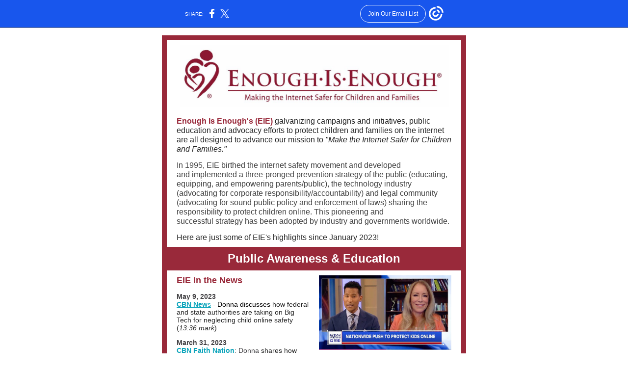

--- FILE ---
content_type: text/html; charset=utf-8
request_url: https://myemail.constantcontact.com/2023-Semi-Annual-Report--Making-the-Internet-Safer-for-Children-and-Families.html?soid=1102652988615&aid=1ag_2wPPja0
body_size: 12747
content:
<!DOCTYPE html><html xmlns:fb="https://www.facebook.com/2008/fbml"><head><meta property="og:title" content="2023 Semi-Annual Report: Making the Internet Safer for Children and Families"><meta property="og:site_name" content="Enough Is Enough"><meta property="og:type" content="article"><meta property="og:image" content="https://files.constantcontact.com/7cc5d3bb001/e82fc23f-d4ed-4b35-815b-e380c4eaca41.jpg?rdr=true"><meta property="og:image" content="https://files.constantcontact.com/7cc5d3bb001/ebd3bc14-1180-4514-81ca-942de5359b01.jpg?rdr=true"><meta property="og:image" content="https://files.constantcontact.com/7cc5d3bb001/bf27a13a-7178-408c-a003-d93f055a7c30.png?rdr=true"><meta property="og:image" content="https://files.constantcontact.com/7cc5d3bb001/9a9ca7ca-7179-49e7-9555-ccb89455bba7.jpg?rdr=true"><meta property="og:image" content="https://files.constantcontact.com/7cc5d3bb001/4b83ef5f-238d-42f8-8c32-b326094f73d2.png?rdr=true"><meta property="og:image" content="https://files.constantcontact.com/7cc5d3bb001/05d8eb6a-fd80-4f0d-89fe-a332a0394dcd.png?rdr=true"><meta property="og:image" content="https://files.constantcontact.com/7cc5d3bb001/1f7dcc54-43bb-4629-b64a-24669d527e9a.png?rdr=true"><meta property="og:image" content="https://files.constantcontact.com/7cc5d3bb001/ba9c609d-c658-47a1-b39a-434a646ea6c6.png?rdr=true"><meta property="og:image" content="https://files.constantcontact.com/7cc5d3bb001/eac008fb-4ca4-4e4f-956c-8193c7f20693.jpg?rdr=true"><meta property="og:image" content="https://files.constantcontact.com/7cc5d3bb001/84756bfd-6959-4fcf-95d6-b26d88695541.jpg?rdr=true"><meta property="og:image" content="https://files.constantcontact.com/7cc5d3bb001/7bac2543-5ad6-4473-8289-f1bcf5ae0c89.jpg?rdr=true"><meta property="og:image" content="https://files.constantcontact.com/7cc5d3bb001/6e5dfb57-b2cf-4bb8-8d58-d332aaf954f3.jpg?rdr=true"><meta property="og:image" content="https://files.constantcontact.com/7cc5d3bb001/9a38a26c-c7cc-46ea-86e4-db13d6928727.jpg?rdr=true"><meta property="og:image" content="https://files.constantcontact.com/7cc5d3bb001/882240dd-3022-4c08-8718-05237090d35e.jpg?rdr=true"><meta property="og:image" content="https://files.constantcontact.com/7cc5d3bb001/7a3160c3-7a4f-4ffd-a877-f957653bbf7b.jpg?rdr=true"><meta property="og:image" content="https://files.constantcontact.com/7cc5d3bb001/fd007cf3-113a-4000-94a9-c44eaedb8520.jpg?rdr=true"><meta property="og:image" content="https://files.constantcontact.com/7cc5d3bb001/1fe35a10-ab86-42a3-914e-475bd1ae5494.jpg?rdr=true"><meta property="og:image" content="https://files.constantcontact.com/7cc5d3bb001/c40c795c-3f95-4c26-9a31-139950c595d0.png?rdr=true"><meta property="og:image" content="https://files.constantcontact.com/7cc5d3bb001/1c632b2b-64dd-449a-815a-388e096f4435.jpg?rdr=true"><meta property="og:image" content="https://files.constantcontact.com/7cc5d3bb001/0f9e48b5-c03b-47bd-a7df-6b93e0e7ee29.jpg?rdr=true"><meta property="og:image" content="https://files.constantcontact.com/7cc5d3bb001/cd3fef6d-7e02-4c46-a493-a2c8426b79a3.jpg?rdr=true"><meta property="og:image" content="https://files.constantcontact.com/7cc5d3bb001/e2c9c49c-3b60-4510-b042-a20ea8f61e9d.png?rdr=true"><meta property="og:image" content="https://files.constantcontact.com/7cc5d3bb001/64485b8e-3a55-4f8a-82d5-2db1e0dcfba0.png?rdr=true"><meta property="og:image" content="https://files.constantcontact.com/7cc5d3bb001/e6e3371f-37b2-4fac-a93c-56809f102409.jpg?rdr=true"><meta property="og:image" content="https://files.constantcontact.com/7cc5d3bb001/61c6eb64-e938-4e2a-b199-dc8f85b1187f.png?rdr=true"><meta property="og:image" content="https://files.constantcontact.com/7cc5d3bb001/2c4dc62d-4351-42ee-9431-687d7f6d2ab2.jpg?rdr=true"><meta property="og:image" content="https://files.constantcontact.com/7cc5d3bb001/784384d8-0fc0-48c4-a3c4-f53f8c6a1e3f.png?rdr=true"><meta property="og:image" content="https://imgssl.constantcontact.com/letters/images/1101116784221/S.gif"><meta property="og:image" content="https://imgssl.constantcontact.com/galileo/images/templates/Galileo-SocialMedia/FB_Share.png"><meta property="og:image" content="https://imgssl.constantcontact.com/galileo/images/templates/Galileo-SocialMedia/Twitter_Share.png"><meta property="og:image" content="https://imgssl.constantcontact.com/galileo/images/templates/Galileo-SocialMedia/LinkedIn_Share.png"><meta property="og:image" content="https://imgssl.constantcontact.com/letters/images/sys/S.gif"><meta property="og:image" content="https://imgssl.constantcontact.com/letters/images/sys/S.gif"><meta property="og:image" content="https://imgssl.constantcontact.com/letters/images/sys/S.gif"><meta property="og:image" content="https://imgssl.constantcontact.com/letters/images/sys/S.gif"><meta property="og:image" content="https://imgssl.constantcontact.com/letters/images/1101116784221/S.gif"><meta property="og:image" content="https://imgssl.constantcontact.com/galileo/images/templates/Galileo-SocialMedia/facebook-visit-default-circle.png"><meta property="og:image" content="https://imgssl.constantcontact.com/galileo/images/templates/Galileo-SocialMedia/twitter-visit-default-circle.png"><meta property="og:image" content="https://imgssl.constantcontact.com/galileo/images/templates/Galileo-SocialMedia/instagram-visit-default-circle.png"><meta property="og:image" content="https://imgssl.constantcontact.com/galileo/images/templates/Galileo-SocialMedia/youtube-visit-default-circle.png"><meta property="twitter:image" content="https://files.constantcontact.com/7cc5d3bb001/e82fc23f-d4ed-4b35-815b-e380c4eaca41.jpg?rdr=true"><meta property="og:description" content="See all we've accomplished! Enough Is Enough's (EIE) galvanizing campaigns and initiatives, public education and advocacy efforts to protect children and families on the internet are all designed to a">
<meta content="text/html; charset=utf-8" http-equiv="Content-Type">
<meta content="width=device-width, initial-scale=1.0" name="viewport">
<meta charset="UTF-8">
<meta name="viewport" content="width=device-width, initial-scale=1, maximum-scale=1">
<!--[if gte mso 9]>
<style id="ol-styles">
/* OUTLOOK-SPECIFIC STYLES */
li {
text-indent: -1em;
padding: 0;
margin: 0;
line-height: 1.2;
}
ul, ol {
padding: 0;
margin: 0 0 0 40px;
}
p {
margin: 0;
padding: 0;
margin-bottom: 0;
}
sup {
font-size: 85% !important;
}
sub {
font-size: 85% !important;
}
</style>
<![endif]-->
<style id="template-styles-head" data-premailer="ignore">
.footer-main-width {
width: 630px!important;
max-width: 630px;
}
table {
border-collapse: collapse;
table-layout: fixed;
}
.bgimage {
table-layout: auto;
}
.preheader-container {
color: transparent;
display: none;
font-size: 1px;
line-height: 1px;
max-height: 0px;
max-width: 0px;
opacity: 0;
overflow: hidden;
}
/* LIST AND p STYLE OVERRIDES */
.editor-text p {
margin: 0;
padding: 0;
margin-bottom: 0;
}
.editor-text ul,
.editor-text ol {
padding: 0;
margin: 0 0 0 40px;
}
.editor-text li {
padding: 0;
margin: 0;
line-height: 1.2;
}
/* ==================================================
CLIENT/BROWSER SPECIFIC OVERRIDES
================================================== */
/* IE: correctly scale images with w/h attbs */
img {
-ms-interpolation-mode: bicubic;
}
/* Text Link Style Reset */
a {
text-decoration: underline;
}
/* iOS: Autolink styles inherited */
a[x-apple-data-detectors] {
text-decoration: underline !important;
font-size: inherit !important;
font-family: inherit !important;
font-weight: inherit !important;
line-height: inherit !important;
color: inherit !important;
}
/* FF/Chrome: Smooth font rendering */
.editor-text, .MainTextFullWidth {
-webkit-font-smoothing: antialiased;
-moz-osx-font-smoothing: grayscale;
}
/* Gmail/Web viewport fix */
u + .body .template-body {
width: 630px;
}
@media only screen and (max-width:480px) {
u + .body .template-body {
width: 100% !important;
}
}
/* Office365/Outlook.com image reset */
[office365] button, [office365] .divider-base div, [office365] .spacer-base div, [office365] .editor-image div { display: block !important; }
</style>
<style>@media only screen and (max-width:480px) {
table {
border-collapse: collapse;
}
.main-width {
width: 100% !important;
}
.mobile-hidden {
display: none !important;
}
td.OneColumnMobile {
display: block !important;
}
.OneColumnMobile {
width: 100% !important;
}
td.editor-col .editor-text {
padding-left: 20px !important; padding-right: 20px !important;
}
td.editor-col .editor-image.editor-image-hspace-on td {
padding-left: 20px !important; padding-right: 20px !important;
}
td.editor-col .editor-button-container {
padding-left: 20px !important; padding-right: 20px !important;
}
td.editor-col .editor-social td {
padding-left: 20px !important; padding-right: 20px !important;
}
td.editor-col .block-margin {
padding-left: 20px !important; padding-right: 20px !important;
}
td.editor-col td.block-margin .editor-text {
padding-left: 0px !important; padding-right: 0px !important;
}
td.editor-col td.block-margin .editor-image.editor-image-hspace-on td {
padding-left: 0px !important; padding-right: 0px !important;
}
td.editor-col td.block-margin .editor-button-container {
padding-left: 0px !important; padding-right: 0px !important;
}
td.editor-col td.block-margin .editor-social td {
padding-left: 0px !important; padding-right: 0px !important;
}
.editor-button td > table tr > td {
padding: 0px 0px 0px 0px !important;
}
.editor-button td > table tr > td td {
padding: 9px 15px 10px 15px !important;
}
.layout {
padding: 15px 9px 15px 9px !important;
}
.layout-container-border {
padding: 1px 1px 1px 1px !important;
}
.layout-container {
padding: 0px 0px 0px 0px !important;
}
.editor-image img {
width: auto !important; margin-left: auto !important; margin-right: auto !important;
}
.editor-image .image-cell {
padding-bottom: 15px !important;
}
.editor-text {
font-size: 16px !important;
}
.preheader-text {
font-size: 12px !important;
}
.section-headline-text {
font-size: 24px !important;
}
.headline-text {
font-size: 24px !important;
}
.subheadline-text {
font-size: 20px !important;
}
.feature {
padding-top: 0px !important; padding-bottom: 0px !important;
}
.layout-outer {
padding: 0px 20px !important;
}
.feature-heading-text {
font-size: 20px !important;
}
.feature-text {
font-size: 16px !important;
}
.split.editor-col {
margin-top: 0px !important;
}
.split.editor-col ~ .split.editor-col {
margin-top: 10px !important;
}
.split-layout-margin {
padding: 0px 20px !important;
}
.article {
padding-top: 0px !important; padding-bottom: 0px !important;
}
.article-heading-text {
font-size: 20px !important;
}
.article-text {
font-size: 16px !important;
}
.social-container {
text-align: center !important;
}
.social-text {
font-size: 14px !important;
}
.cpn-heading-text {
font-size: 28px !important;
}
.editor-cpn-heading-text {
font-size: 28px !important;
}
td.col-divided .editor-col {
border-right: 0px solid #99293A !important; border-bottom: 1px solid #99293A !important;
}
td.col-divided td.editor-col:last-of-type {
border-bottom: 0 !important;
}
.col-divided {
padding: 0 20px !important;
}
td.col-divided .editor-col .editor-text {
padding-left: 0px !important; padding-right: 0px !important;
}
td.col-divided .editor-col .editor-image.editor-image-hspace-on td {
padding-left: 0px !important; padding-right: 0px !important;
}
td.col-divided .editor-col .editor-button-container {
padding-left: 0px !important; padding-right: 0px !important;
}
td.col-divided .editor-col .editor-social td {
padding-left: 0px !important; padding-right: 0px !important;
}
td.col-divided .editor-col .block-margin {
padding-left: 0px !important; padding-right: 0px !important;
}
.action-block .poll-answer {
width: 100% !important; display: block !important;
}
.action-block .poll-button {
width: 100% !important;
}
div.MobileFooter {
font-size: 11px !important;
}
td.FooterMobile {
padding: 0px 10px 0px 10px !important;
}
td.MainCenter {
width: 100% !important;
}
table.MainSide {
display: none !important;
}
img.MainSide {
display: none !important;
}
td.MainSide {
display: none !important;
}
.rsvp-button-inner {
padding: 0px 0px 10px 0px !important;
}
.rsvp-button-outer {
width: 100% !important; max-width: 100% !important;
}
.action-block .poll-answer {
width: 100% !important; display: block !important;
}
.action-block .poll-button {
width: 100% !important;
}
div.MobileFooter {
font-size: 11px !important;
}
td.FooterMobile {
padding: 0px 10px 0px 10px !important;
}
td.MainCenter {
width: 100% !important;
}
table.MainSide {
display: none !important;
}
img.MainSide {
display: none !important;
}
td.MainSide {
display: none !important;
}
.rsvp-button-inner {
padding: 0px 0px 10px 0px !important;
}
.rsvp-button-outer {
width: 100% !important; max-width: 100% !important;
}
td.editor-col .block-margin .editor-text {
padding-left: 0px !important; padding-right: 0px !important;
}
td.editor-col .block-margin .editor-image.editor-image-hspace-on td {
padding-left: 0px !important; padding-right: 0px !important;
}
td.editor-col .block-margin .editor-button-container {
padding-left: 0px !important; padding-right: 0px !important;
}
td.editor-col .block-margin .editor-social td {
padding-left: 0px !important; padding-right: 0px !important;
}
.cpn-heading-text {
font-size: 28px !important;
}
.action-block .poll-answer {
width: 100% !important; display: block !important;
}
.action-block .poll-button {
width: 100% !important;
}
div.MobileFooter {
font-size: 11px !important;
}
td.FooterMobile {
padding: 0px 10px 0px 10px !important;
}
td.MainCenter {
width: 100% !important;
}
table.MainSide {
display: none !important;
}
img.MainSide {
display: none !important;
}
td.MainSide {
display: none !important;
}
.rsvp-button-inner {
padding: 0px 0px 10px 0px !important;
}
.rsvp-button-outer {
width: 100% !important; max-width: 100% !important;
}
.column .editor-text {
padding-left: 20px !important; padding-right: 20px !important;
}
.column .editor-image.editor-image-hspace-on td {
padding-left: 20px !important; padding-right: 20px !important;
}
.column .editor-button-container {
padding-left: 20px !important; padding-right: 20px !important;
}
.column .editor-social td {
padding-left: 20px !important; padding-right: 20px !important;
}
.column .block-margin {
padding-left: 20px !important; padding-right: 20px !important;
}
.column-left .editor-text {
padding-left: 20px !important; padding-right: 20px !important;
}
.column-left .editor-image.editor-image-hspace-on td {
padding-left: 20px !important; padding-right: 20px !important;
}
.column-left .editor-button-container {
padding-left: 20px !important; padding-right: 20px !important;
}
.column-left .editor-social td {
padding-left: 20px !important; padding-right: 20px !important;
}
.column-left .block-margin {
padding-left: 20px !important; padding-right: 20px !important;
}
.column-right .editor-text {
padding-left: 20px !important; padding-right: 20px !important;
}
.column-right .editor-image.editor-image-hspace-on td {
padding-left: 20px !important; padding-right: 20px !important;
}
.column-right .editor-button-container {
padding-left: 20px !important; padding-right: 20px !important;
}
.column-right .editor-social td {
padding-left: 20px !important; padding-right: 20px !important;
}
.column-right .block-margin {
padding-left: 20px !important; padding-right: 20px !important;
}
.split.column-right {
margin-top: 10px !important;
}
.action-block .editor-text {
padding-left: 0px !important; padding-right: 0px !important;
}
.action-block .poll-answer {
width: 100% !important; display: block !important;
}
.action-block .poll-button {
width: 100% !important;
}
.web-content .editor-text {
padding-left: 10px !important; padding-right: 10px !important;
}
.web-content .editor-text {
padding-left: 10px !important; padding-right: 10px !important;
}
div.MobileFooter {
font-size: 11px !important;
}
td.FooterMobile {
padding: 0px 10px 0px 10px !important;
}
td.MainCenter {
width: 100% !important;
}
table.MainSide {
display: none !important;
}
img.MainSide {
display: none !important;
}
td.MainSide {
display: none !important;
}
.rsvp .editor-text {
padding-left: 0px !important; padding-right: 0px !important;
}
.rsvp-button-container {
padding-left: 0px !important; padding-right: 0px !important;
}
.rsvp-button-inner {
padding-left: 0px !important; padding-right: 0px !important;
}
.rsvp-inner {
padding-left: 20px !important; padding-right: 20px !important;
}
.action-block .editor-text {
padding-left: 0px !important; padding-right: 0px !important;
}
.action-block .poll-answer {
width: 100% !important; display: block !important;
}
.action-block .poll-button {
width: 100% !important;
}
.web-content .editor-text {
padding-left: 10px !important; padding-right: 10px !important;
}
.web-content .editor-text {
padding-left: 10px !important; padding-right: 10px !important;
}
div.MobileFooter {
font-size: 11px !important;
}
td.FooterMobile {
padding: 0px 10px 0px 10px !important;
}
td.MainCenter {
width: 100% !important;
}
table.MainSide {
display: none !important;
}
img.MainSide {
display: none !important;
}
td.MainSide {
display: none !important;
}
.rsvp .editor-text {
padding-left: 0px !important; padding-right: 0px !important;
}
.rsvp-button-container {
padding-left: 0px !important; padding-right: 0px !important;
}
.rsvp-button-inner {
padding-left: 0px !important; padding-right: 0px !important;
}
.rsvp-inner {
padding-left: 20px !important; padding-right: 20px !important;
}
.action-block .editor-text {
padding-left: 0px !important; padding-right: 0px !important;
}
.action-block .poll-answer {
width: 100% !important; display: block !important;
}
.action-block .poll-button {
width: 100% !important;
}
.web-content .editor-text {
padding-left: 10px !important; padding-right: 10px !important;
}
.web-content .editor-text {
padding-left: 10px !important; padding-right: 10px !important;
}
div.MobileFooter {
font-size: 11px !important;
}
td.FooterMobile {
padding: 0px 10px 0px 10px !important;
}
td.MainCenter {
width: 100% !important;
}
table.MainSide {
display: none !important;
}
img.MainSide {
display: none !important;
}
td.MainSide {
display: none !important;
}
.rsvp .editor-text {
padding-left: 0px !important; padding-right: 0px !important;
}
.rsvp-button-container {
padding-left: 0px !important; padding-right: 0px !important;
}
.rsvp-button-inner {
padding-left: 0px !important; padding-right: 0px !important;
}
.rsvp-inner {
padding-left: 20px !important; padding-right: 20px !important;
}
.column .editor-text {
padding-left: 20px !important; padding-right: 20px !important;
}
.column .editor-button-container {
padding-left: 20px !important; padding-right: 20px !important;
}
.column .editor-social td {
padding-left: 20px !important; padding-right: 20px !important;
}
.column .block-margin {
padding-left: 20px !important; padding-right: 20px !important;
}
.column-left .editor-text {
padding-left: 20px !important; padding-right: 20px !important;
}
.column-left .editor-button-container {
padding-left: 20px !important; padding-right: 20px !important;
}
.column-left .editor-social td {
padding-left: 20px !important; padding-right: 20px !important;
}
.column-left .block-margin {
padding-left: 20px !important; padding-right: 20px !important;
}
.column-right .editor-text {
padding-left: 20px !important; padding-right: 20px !important;
}
.column-right .editor-button-container {
padding-left: 20px !important; padding-right: 20px !important;
}
.column-right .editor-social td {
padding-left: 20px !important; padding-right: 20px !important;
}
.column-right .block-margin {
padding-left: 20px !important; padding-right: 20px !important;
}
.coupon {
padding: 10px 20px 10px 20px !important;
}
.coupon td.coupon-heading-text {
padding: 15px 10px 15px 10px !important; font-size: 28px !important;
}
.coupon td.coupon-text {
padding: 10px 10px 10px 10px !important; font-size: 16px !important;
}
.action-block .editor-text {
padding-left: 0px !important; padding-right: 0px !important;
}
.action-block .poll-answer {
width: 100% !important; display: block !important;
}
.action-block .poll-button {
width: 100% !important;
}
.web-content .editor-text {
padding-left: 10px !important; padding-right: 10px !important;
}
.web-content .editor-text {
padding-left: 10px !important; padding-right: 10px !important;
}
div.MobileFooter {
font-size: 11px !important;
}
td.FooterMobile {
padding: 0px 10px 0px 10px !important;
}
td.MainCenter {
width: 100% !important;
}
table.MainSide {
display: none !important;
}
img.MainSide {
display: none !important;
}
td.MainSide {
display: none !important;
}
.rsvp .editor-text {
padding-left: 0px !important; padding-right: 0px !important;
}
.rsvp-button-container {
padding-left: 0px !important; padding-right: 0px !important;
}
.rsvp-button-inner {
padding-left: 0px !important; padding-right: 0px !important;
}
.rsvp-inner {
padding-left: 20px !important; padding-right: 20px !important;
}
.footer-main-width {
width: 100% !important;
}
.footer-mobile-hidden {
display: none !important;
}
.footer-column {
display: block !important;
}
.footer-mobile-stack {
display: block !important;
}
.footer-mobile-stack-padding {
padding-top: 3px;
}
}
@media only screen and (max-width:320px) {
.layout {
padding: 0px 0px 0px 0px !important;
}
}
@media screen {
@font-face {
font-family: ''; font-style: normal; font-weight: 400; src: local(''), local(''), url() format(''); unicode-range: U+0000-00FF, U+0131, U+0152-0153, U+02C6, U+02DA, U+02DC, U+2000-206F, U+2074, U+20AC, U+2212, U+2215;
}
}
@media only screen and (max-width:3000px) {
a[x-apple-data-detectors] {
text-decoration: underline !important; font-size: inherit !important; font-family: inherit !important; font-weight: inherit !important; line-height: inherit !important; color: inherit !important;
}
}
</style>
<title>2023 Semi-Annual Report: Making the Internet Safer for Children and Families</title><script type="text/javascript">
var __plink_targets = {
"linkedin.post": "https://s.rs6.net/t?sid=1102652988615&e=1ag_2wPPja0&c=4&r=1",
"addthis.share": "https://s.rs6.net/t?sid=1102652988615&e=1ag_2wPPja0&c=5&r=1",
"facebook.like": "https://s.rs6.net/t?sid=1102652988615&e=1ag_2wPPja0&c=2&r=0",
"twitter.tweet": "https://s.rs6.net/t?sid=1102652988615&e=1ag_2wPPja0&c=3&r=1",
"x.tweet": "https://s.rs6.net/t?sid=1102652988615&e=1ag_2wPPja0&c=3&r=1",
"facebook.share": "https://s.rs6.net/t?sid=1102652988615&e=1ag_2wPPja0&c=1&r=1",
"facebook.send": "https://s.rs6.net/t?sid=1102652988615&e=1ag_2wPPja0&c=6&r=0",
"permalink.view": "https://s.rs6.net/t?sid=1102652988615&e=1ag_2wPPja0&c=0&r=0"
};
</script>
<script type="text/javascript" src="https://myemail-op.constantcontact.com/page/js/campaignPage.js?soid=hgx9t6cab&visitorHost=https%3A%2F%2Fvisitor.constantcontact.com&pageName=2023%20Semi-Annual%20Report%3A%20Making%20the%20Internet%20Safer%20for%20Children%20and%20Families"></script>
</head>
<body class="body" align="center" style="width: 100%; min-width: 100%; -webkit-text-size-adjust: 100%; -ms-text-size-adjust: 100%; background-color: #FFFFFF; margin: 0px; padding: 0px;" bgcolor="#FFFFFF">
<table class="template-body" border="0" cellpadding="0" cellspacing="0" style="text-align: center; min-width: 100%;" width="100%">
<tbody><tr>
<td class="preheader-container">
<div>
<div id="preheader" style="display: none; font-size: 1px; color: transparent; line-height: 1px; max-height: 0px; max-width: 0px; opacity: 0; overflow: hidden;">
<span data-entity-ref="preheader">See all we've accomplished!</span>
</div>

</div>
</td>
</tr>
<tr>
<td class="template-shell-container" align="center">
<div class="bgcolor" style="background-color: #FFFFFF;">
<table class="bgimage" width="100%" border="0" cellpadding="0" cellspacing="0" style="background-color: #FFFFFF;" bgcolor="#FFFFFF">
<tbody>
<tr>
<td align="center">
<table class="main-width" width="630" align="center" border="0" cellpadding="0" cellspacing="0" style="width: 630px;">
<tbody>
<tr>
<td class="layout" align="center" valign="top" style="padding: 15px 5px;">
<table width="100%" align="center" border="0" cellpadding="0" cellspacing="0">
<tbody>
<tr>
<td class="layout-container-border" align="center" valign="top" style="background-color: #99293A; padding: 10px;" bgcolor="#99293A">
<table width="100%" align="center" border="0" cellpadding="0" cellspacing="0" style="background-color: #99293A;" bgcolor="#99293A">
<tbody>
<tr>
<td class="layout-container" align="center" valign="top" style="background-color: #ffffff; padding: 0;" bgcolor="#ffffff">
<div class="">
<table width="100%" cellpadding="0" cellspacing="0" border="0" class="galileo-ap-layout-editor" style="min-width: 100%;">
<tbody>
<tr>
<td class="logo editor-col OneColumnMobile" width="100%" align="left" valign="top" style="background-color: rgb(255, 255, 255);" bgcolor="FFFFFF">
<div class="gl-contains-image">
<table class="editor-image logo-container editor-image-vspace-on" style="min-width: 100%;" width="100%" cellpadding="0" cellspacing="0" border="0">
<tbody>
<tr>
<td align="center" valign="top" style="padding-top: 10px; padding-bottom: 10px;">
<div class="publish-container">
<a href="http://enough.org">
<img alt="" class="" style="display: block; height: auto; max-width: 100%;" width="549" border="0" hspace="0" vspace="0" src="https://files.constantcontact.com/7cc5d3bb001/e82fc23f-d4ed-4b35-815b-e380c4eaca41.jpg?rdr=true">
</a>
</div>
</td>
</tr>
</tbody>
</table>
</div>
</td>
</tr>
</tbody>
</table>
<table width="100%" cellpadding="0" cellspacing="0" border="0" class="galileo-ap-layout-editor" style="min-width: 100%;">
<tbody>
<tr>
</tr>
</tbody>
</table>
<table width="100%" cellpadding="0" cellspacing="0" border="0" class="galileo-ap-layout-editor" style="min-width: 100%;">
<tbody>
<tr>
<td class=" editor-col OneColumnMobile" width="100%" align="" valign="top">
<div class="gl-contains-text">
<table width="100%" style="min-width: 100%;" cellpadding="0" cellspacing="0" border="0">
<tbody>
<tr>
<td class="editor-text editor-text " align="left" valign="top" style="font-family: Arial, Verdana, Helvetica, sans-serif; font-size: 12px; color: #403F42; text-align: left; display: block; word-wrap: break-word; line-height: 1.2; padding: 10px 20px;">
<div></div>
<div class="text-container galileo-ap-content-editor"><div>
<div>
<span style="font-size: 16px; color: rgb(153, 41, 58); font-weight: bold; font-family: Arial, Verdana, Helvetica, sans-serif;">Enough Is Enough's (EIE) </span><span style="font-size: 16px; color: rgb(34, 34, 34); font-family: Arial, Verdana, Helvetica, sans-serif;">galvanizing campaigns and initiatives, public education and advocacy efforts to protect children and families on the internet are all designed to advance our mission to </span><span style="font-size: 16px; color: rgb(34, 34, 34); font-family: Arial, Verdana, Helvetica, sans-serif; font-style: italic;">"Make the Internet Safer for Children and Families." </span><span style="font-size: 16px; color: rgb(34, 34, 34); font-family: Arial, Verdana, Helvetica, sans-serif;"> </span>
</div>
<div><br></div>
<div><span style="font-size: 16px; color: rgb(64, 64, 64); font-family: Arial, Verdana, Helvetica, sans-serif;">In 1995, EIE birthed the&nbsp;internet safety movement and developed and&nbsp;implemented a three-pronged prevention strategy of the public (educating, equipping, and empowering parents/public), the technology industry (advocating for corporate responsibility/accountability) and legal community (advocating for sound public policy and enforcement of laws)&nbsp;sharing the responsibility to protect children online. This pioneering and successful&nbsp;strategy&nbsp;has been adopted by industry and governments worldwide.</span></div>
<div><br></div>
<div><span style="font-size: 16px; color: rgb(34, 34, 34); font-family: Arial, Verdana, Helvetica, sans-serif;">Here are just some of EIE's highlights since January 2023!</span></div>
</div></div>
</td>
</tr>
</tbody>
</table>
</div>
</td>
</tr>
</tbody>
</table>
<table width="100%" cellpadding="0" cellspacing="0" border="0" class="galileo-ap-layout-editor" style="min-width: 100%;">
<tbody>
<tr>
<td class="headline editor-col OneColumnMobile" width="100%" align="left" valign="top" style="background-color: rgb(153, 41, 58);" bgcolor="99293A">
<div class="gl-contains-text">
<table width="100%" style="min-width: 100%;" cellpadding="0" cellspacing="0" border="0">
<tbody>
<tr>
<td class="editor-text headline-text" align="left" valign="top" style="font-family: Arial, Verdana, Helvetica, sans-serif; font-size: 24px; color: #99293A; text-align: center; display: block; word-wrap: break-word; line-height: 1.2; font-weight: bold; padding: 10px 20px;">
<div></div>
<div class="text-container galileo-ap-content-editor"><div><div><span style="color: rgb(255, 255, 255);">Public Awareness &amp; Education</span></div></div></div>
</td>
</tr>
</tbody>
</table>
</div>
</td>
</tr>
</tbody>
</table>
<table width="100%" cellpadding="0" cellspacing="0" border="0" class="galileo-ap-layout-editor" style="min-width: 100%;">
<tbody>
<tr>
<td class="article editor-col OneColumnMobile" width="50%" align="left" valign="top">
<div><div class="column-resize-bar">
<span class="line"></span>
<span class="grabber"></span>
</div></div>
<div class="gl-contains-text">
<table width="100%" style="min-width: 100%;" cellpadding="0" cellspacing="0" border="0">
<tbody>
<tr>
<td class="editor-text article-text" align="left" valign="top" style="font-family: Arial, Verdana, Helvetica, sans-serif; font-size: 12px; color: #403F42; text-align: left; display: block; word-wrap: break-word; line-height: 1.2; padding: 10px 10px 10px 20px;">
<div></div>
<div class="text-container galileo-ap-content-editor"><div>
<div><span style="font-size: 18px; color: rgb(153, 41, 58); font-weight: bold;">EIE In the News</span></div>
<div><br></div>
<div><span style="font-size: 14px; font-weight: bold;">May 9, 2023</span></div>
<div>
<a href="https://www2.cbn.com/video/shows/faith-nation-may-9-2023" rel="noopener noreferrer" target="_blank" style="font-size: 14px; font-weight: bold; color: #09A3BA; font-style: normal; text-decoration: underline;">CBN New</a><a href="https://www2.cbn.com/video/shows/faith-nation-may-9-2023" rel="noopener noreferrer" target="_blank" style="font-size: 14px; color: #09A3BA; font-weight: normal; font-style: normal; text-decoration: underline;">s</a><span style="font-size: 14px;"> - </span><span style="font-size: 14px; color: rgb(0, 0, 0);">Donna discusses</span><span style="font-size: 14px; color: rgb(34, 34, 34);"> how federal and state authorities are taking on Big Tech for neglecting child online safety (</span><span style="font-size: 14px; color: rgb(34, 34, 34); font-style: italic;">13:36 mark</span><span style="font-size: 14px; color: rgb(34, 34, 34);">)</span>
</div>
<div><br></div>
<div><span style="font-size: 14px; font-weight: bold;">March 31, 2023</span></div>
<div>
<a href="https://www2.cbn.com/video/shows/faith-nation-march-31-2023" rel="noopener noreferrer" target="_blank" style="font-size: 14px; font-family: Arial, Verdana, Helvetica, sans-serif; font-weight: bold; color: #09A3BA; font-style: normal; text-decoration: underline;">CBN Faith Nation</a><span style="font-size: 14px; font-family: Arial, Verdana, Helvetica, sans-serif;">: Donna </span><span style="font-size: 14px; font-family: Arial, Verdana, Helvetica, sans-serif; color: rgb(31, 31, 31);">shares how social media platforms contribute to the</span><span style="font-size: 14px; font-family: Arial, Verdana, Helvetica, sans-serif; color: rgb(31, 31, 31); font-style: italic;"> </span><span style="font-size: 14px; font-family: Arial, Verdana, Helvetica, sans-serif; color: rgb(31, 31, 31);">mental health crisis of children (</span><span style="font-size: 14px; font-family: Arial, Verdana, Helvetica, sans-serif; color: rgb(31, 31, 31); font-style: italic;">8:55 mark</span><span style="font-size: 14px; font-family: Arial, Verdana, Helvetica, sans-serif; color: rgb(31, 31, 31);">)</span>
</div>
</div></div>
</td>
</tr>
</tbody>
</table>
</div>
</td>
<td class="article editor-col OneColumnMobile" width="50%" align="left" valign="top">
<div class="gl-contains-image">
<table class="editor-image content-image editor-image-vspace-on editor-image-hspace-on" style="min-width: 100%;" width="100%" cellpadding="0" cellspacing="0" border="0">
<tbody>
<tr>
<td align="right" valign="top" style="padding: 10px 20px 10px 10px;">
<div class="publish-container">  <img alt="" class="" style="display: block; height: auto; max-width: 100%;" width="270" border="0" hspace="0" vspace="0" src="https://files.constantcontact.com/7cc5d3bb001/ebd3bc14-1180-4514-81ca-942de5359b01.jpg?rdr=true">
</div>
</td>
</tr>
</tbody>
</table>
</div>
</td>
</tr>
</tbody>
</table>
<table width="100%" cellpadding="0" cellspacing="0" border="0" class="galileo-ap-layout-editor" style="min-width: 100%;">
<tbody>
<tr>
<td class="article editor-col OneColumnMobile" width="50%" align="left" valign="top">
<div><div class="column-resize-bar">
<span class="line"></span>
<span class="grabber"></span>
</div></div>
<div class="gl-contains-text">
<table width="100%" style="min-width: 100%;" cellpadding="0" cellspacing="0" border="0">
<tbody>
<tr>
<td class="editor-text article-text" align="left" valign="top" style="font-family: Arial, Verdana, Helvetica, sans-serif; font-size: 12px; color: #403F42; text-align: left; display: block; word-wrap: break-word; line-height: 1.2; padding: 10px 10px 10px 20px;">
<div></div>
<div class="text-container galileo-ap-content-editor"><div>
<div><span style="font-size: 14px; font-weight: bold;">February 24, 2023</span></div>
<div>
<a href="https://www.drjamesdobson.org/broadcasts/enough-is-enough-let-s-stop-the-threat-of-porn-to-our-children" rel="noopener noreferrer" target="_blank" style="font-size: 14px; font-weight: bold; color: #09A3BA; font-style: normal; text-decoration: underline;">Dr. James Dobson's Family Talk</a><span style="font-size: 14px;"> (national radio show): Donna interviewed by guest host Dr. Tim Clinton: “Let’s Stop the Threat of Porn to our Children"</span>
</div>
<div><br></div>
<div><span style="font-size: 14px; font-weight: bold;">February 3, 2023</span></div>
<div>
<a href="https://subsplash.com/freedomproject/lb/mi/+g3nh6t8" rel="noopener noreferrer" target="_blank" style="font-size: 14px; font-weight: bold; color: #09A3BA; font-style: normal; text-decoration: underline;">Counter Culture Mom Show</a><span style="font-size: 14px;">: Donna </span><span style="font-size: 14px; color: rgb(31, 31, 31);">explains how sexual predators and traffickers exploit kids on the internet, social media and online games.</span>
</div>
<div><br></div>
<div><span style="font-size: 14px; font-weight: bold;">January 3, 2023</span></div>
<div>
<a href="https://www.nationalreview.com/corner/louisiana-protects-minors-from-porn/" rel="noopener noreferrer" target="_blank" style="font-size: 14px; font-weight: bold; color: #09A3BA; font-style: normal; text-decoration: underline;">National Review</a><span style="font-size: 14px; font-weight: bold;">:</span><span style="font-size: 14px;"> "</span><span style="font-size: 14px; color: rgb(31, 31, 31);">Louisiana Protects Minors from Porn" - </span><span style="font-size: 14px;">Donna's podcast focused on harms of pornography is shared</span>
</div>
</div></div>
</td>
</tr>
</tbody>
</table>
</div>
</td>
<td class="article editor-col OneColumnMobile" width="50%" align="left" valign="top">
<div class="gl-contains-image">
<table class="editor-image content-image editor-image-vspace-on editor-image-hspace-on" style="min-width: 100%;" width="100%" cellpadding="0" cellspacing="0" border="0">
<tbody>
<tr>
<td align="right" valign="top" style="padding: 10px 20px 10px 10px;">
<div class="publish-container">  <img alt="" class="" style="display: block; height: auto; max-width: 100%;" width="270" border="0" hspace="0" vspace="0" src="https://files.constantcontact.com/7cc5d3bb001/bf27a13a-7178-408c-a003-d93f055a7c30.png?rdr=true">
</div>
</td>
</tr>
</tbody>
</table>
</div>
<div class="gl-contains-image">
<table class="editor-image  editor-image-vspace-on" style="min-width: 100%;" width="100%" cellpadding="0" cellspacing="0" border="0">
<tbody>
<tr>
<td align="center" valign="top" style="padding-top: 10px; padding-bottom: 10px;">
<div class="publish-container">  <img alt="" class="" style="display: block; height: auto !important; max-width: 100% !important;" width="277" border="0" hspace="0" vspace="0" src="https://files.constantcontact.com/7cc5d3bb001/9a9ca7ca-7179-49e7-9555-ccb89455bba7.jpg?rdr=true">
</div>
</td>
</tr>
</tbody>
</table>
</div>
</td>
</tr>
</tbody>
</table>
<table width="100%" cellpadding="0" cellspacing="0" border="0" class="galileo-ap-layout-editor" style="min-width: 100%;">
<tbody>
<tr>
<td class=" editor-col OneColumnMobile" width="100%" align="" valign="top">
<div class="gl-contains-text">
<table width="100%" style="min-width: 100%;" cellpadding="0" cellspacing="0" border="0">
<tbody>
<tr>
<td class="editor-text editor-text " align="left" valign="top" style="font-family: Arial, Verdana, Helvetica, sans-serif; font-size: 12px; color: #403F42; text-align: left; display: block; word-wrap: break-word; line-height: 1.2; padding: 10px 20px;">
<div></div>
<div class="text-container galileo-ap-content-editor"><div><div><span style="font-size: 18px; color: rgb(153, 41, 58); font-weight: bold;">EIE Educating and Empowering the Public</span></div></div></div>
</td>
</tr>
</tbody>
</table>
</div>
</td>
</tr>
</tbody>
</table>
<table width="100%" cellpadding="0" cellspacing="0" border="0" class="galileo-ap-layout-editor" style="min-width: 100%;">
<tbody>
<tr>
<td class=" editor-col OneColumnMobile" width="100%" align="" valign="top">
<div class="gl-contains-image">
<table class="editor-image editor-image  editor-image-vspace-on" style="min-width: 100%;" width="100%" cellpadding="0" cellspacing="0" border="0">
<tbody>
<tr>
<td align="center" valign="top" style="padding-top: 10px; padding-bottom: 10px;">
<div class="publish-container">
<a href="https://www.foxnews.com/opinion/treat-tech-like-tobacco-protect-kids">
<img alt="" class="" style="display: block; height: auto !important; max-width: 100% !important;" width="600" border="0" hspace="0" vspace="0" src="https://files.constantcontact.com/7cc5d3bb001/4b83ef5f-238d-42f8-8c32-b326094f73d2.png?rdr=true">
</a>
</div>
</td>
</tr>
</tbody>
</table>
</div>
</td>
</tr>
</tbody>
</table>
<table width="100%" cellpadding="0" cellspacing="0" border="0" class="galileo-ap-layout-editor" style="min-width: 100%;">
<tbody>
<tr>
<td class="article editor-col OneColumnMobile" width="50%" align="left" valign="top">
<div><div class="column-resize-bar">
<span class="line"></span>
<span class="grabber"></span>
</div></div>
<div class="gl-contains-text">
<table width="100%" style="min-width: 100%;" cellpadding="0" cellspacing="0" border="0">
<tbody>
<tr>
<td class="editor-text article-text" align="left" valign="top" style="font-family: Arial, Verdana, Helvetica, sans-serif; font-size: 12px; color: #403F42; text-align: left; display: block; word-wrap: break-word; line-height: 1.2; padding: 10px 10px 10px 20px;">
<div></div>
<div class="text-container galileo-ap-content-editor"><div>
<div>
<span style="font-size: 14px; font-weight: bold;">January 2023</span><span style="font-size: 14px;"> - EIE released the webinar </span><span style="font-size: 14px; color: rgb(9, 163, 186); font-weight: bold;">"</span><a href="https://www.youtube.com/watch?v=DRQlod2c5A0&amp;t=200s" rel="noopener noreferrer" target="_blank" style="font-size: 14px; color: rgb(9, 163, 186); font-weight: bold; font-style: normal; text-decoration: underline;">A Mother's Story: Her Daughter's Human Trafficking Nightmare</a><span style="font-size: 14px; color: rgb(9, 163, 186); font-weight: bold;">"</span><span style="font-size: 14px; color: rgb(153, 41, 58); font-weight: bold;"> </span><span style="font-size: 14px; color: rgb(0, 0, 0);">and began initial filming for the </span><span style="font-size: 14px; color: rgb(153, 41, 58); font-weight: bold;">Internet Safety 101 Academy</span><span style="font-size: 14px; color: rgb(153, 41, 58);">&nbsp;</span>
</div>
<div><br></div>
<div>
<span style="font-size: 14px; font-weight: bold;">April 2023- </span><span style="font-size: 14px;">EIE released never before seen </span><a href="https://www.youtube.com/watch?v=yxDYprTezt0&amp;feature=youtu.be" rel="noopener noreferrer" target="_blank" style="font-size: 14px; color: rgb(9, 163, 186); font-weight: bold; font-style: normal; text-decoration: underline;">"Confessions of an Internet Predator"</a><span style="font-size: 14px; color: rgb(9, 163, 186);"> </span><span style="font-size: 14px;">detailing "John Doe's" story of early abuse and pornography addiction, which he said led to a cycle of abuse and grooming kids into online and offline sexual encounters</span>
</div>
<div><br></div>
<div>
<span style="font-size: 14px; color: rgb(0, 0, 0); font-weight: bold; font-family: Arial, Verdana, Helvetica, sans-serif;">June 2023</span><span style="font-size: 14px; color: rgb(0, 0, 0); font-family: Arial, Verdana, Helvetica, sans-serif;"> - EIE recorded an educational webinar on the science of addiction and its intersection with online pornography</span>
</div>
<div><br></div>
<div><span style="font-size: 14px; font-weight: bold;">June 15, 2023</span></div>
<div>
<span style="font-size: 14px;">FoxNews.Com - Donna's Op-Ed: </span><span style="font-size: 14px; color: rgb(9, 163, 186); font-weight: bold;">"</span><a href="https://www.foxnews.com/opinion/treat-tech-like-tobacco-protect-kids" rel="noopener noreferrer" target="_blank" style="font-size: 14px; color: rgb(9, 163, 186); font-weight: bold; font-style: normal; text-decoration: underline;">Treat Big Tech like Big Tobacco to protect our kids</a><span style="color: rgb(9, 163, 186);">"</span><span style="color: rgb(9, 163, 186); font-size: 14px;"> </span>
</div>
</div></div>
</td>
</tr>
</tbody>
</table>
</div>
</td>
<td class="article editor-col OneColumnMobile" width="50%" align="left" valign="top">
<div class="gl-contains-image">
<table class="editor-image content-image editor-image-vspace-on editor-image-hspace-on" style="min-width: 100%;" width="100%" cellpadding="0" cellspacing="0" border="0">
<tbody>
<tr>
<td align="right" valign="top" style="padding: 10px 20px 10px 10px;">
<div class="publish-container">  <img alt="" class="" style="display: block; height: auto; max-width: 100%;" width="270" border="0" hspace="0" vspace="0" src="https://files.constantcontact.com/7cc5d3bb001/05d8eb6a-fd80-4f0d-89fe-a332a0394dcd.png?rdr=true">
</div>
</td>
</tr>
</tbody>
</table>
</div>
<div class="gl-contains-image">
<table class="editor-image  editor-image-vspace-on" style="min-width: 100%;" width="100%" cellpadding="0" cellspacing="0" border="0">
<tbody>
<tr>
<td align="center" valign="top" style="padding-top: 10px; padding-bottom: 10px;">
<div class="publish-container">  <img alt="" class="" style="display: block; height: auto !important; max-width: 100% !important;" width="275" border="0" hspace="0" vspace="0" src="https://files.constantcontact.com/7cc5d3bb001/1f7dcc54-43bb-4629-b64a-24669d527e9a.png?rdr=true">
</div>
</td>
</tr>
</tbody>
</table>
</div>
</td>
</tr>
</tbody>
</table>
<table width="100%" cellpadding="0" cellspacing="0" border="0" class="galileo-ap-layout-editor" style="min-width: 100%;">
<tbody>
<tr>
<td class="article editor-col OneColumnMobile" width="50%" align="left" valign="top">
<div><div class="column-resize-bar">
<span class="line"></span>
<span class="grabber"></span>
</div></div>
<div class="gl-contains-text">
<table width="100%" style="min-width: 100%;" cellpadding="0" cellspacing="0" border="0">
<tbody>
<tr>
<td class="editor-text article-text" align="left" valign="top" style="font-family: Arial, Verdana, Helvetica, sans-serif; font-size: 12px; color: #403F42; text-align: left; display: block; word-wrap: break-word; line-height: 1.2; padding: 10px 10px 10px 20px;">
<div></div>
<div class="text-container galileo-ap-content-editor"><div><div>
<span style="font-size: 14px; font-weight: bold;">June 2023 -</span><span style="font-size: 14px;"> Donna interviewed Dr. Jill Manning, a licensed Family and Marriage therapist and former EIE Board member for the webinar, </span><span style="font-size: 14px; color: rgb(153, 41, 58); font-weight: bold;">"Protecting Children in the Ever-Evolving Digital World"</span><span style="font-size: 14px; color: rgb(153, 41, 58);"> </span><span style="font-size: 14px; color: rgb(59, 61, 64);">to discuss health impacts of social media, the harms of internet pornography on the adolescent brain, gaming addiction and disorders (reality vs. fantasy) and how children are vulnerable to internet predators</span>
</div></div></div>
</td>
</tr>
</tbody>
</table>
</div>
</td>
<td class="article editor-col OneColumnMobile" width="50%" align="left" valign="top">
<div class="gl-contains-image">
<table class="editor-image content-image editor-image-vspace-on editor-image-hspace-on" style="min-width: 100%;" width="100%" cellpadding="0" cellspacing="0" border="0">
<tbody>
<tr>
<td align="right" valign="top" style="padding: 10px 20px 10px 10px;">
<div class="publish-container">  <img alt="" class="" style="display: block; height: auto; max-width: 100%;" width="270" border="0" hspace="0" vspace="0" src="https://files.constantcontact.com/7cc5d3bb001/ba9c609d-c658-47a1-b39a-434a646ea6c6.png?rdr=true">
</div>
</td>
</tr>
</tbody>
</table>
</div>
</td>
</tr>
</tbody>
</table>
<table width="100%" cellpadding="0" cellspacing="0" border="0" class="galileo-ap-layout-editor" style="min-width: 100%;">
<tbody>
<tr>
<td class="article editor-col OneColumnMobile" width="50%" align="left" valign="top">
<div><div class="column-resize-bar">
<span class="line"></span>
<span class="grabber"></span>
</div></div>
<div class="gl-contains-text">
<table width="100%" style="min-width: 100%;" cellpadding="0" cellspacing="0" border="0">
<tbody>
<tr>
<td class="editor-text article-text" align="left" valign="top" style="font-family: Arial, Verdana, Helvetica, sans-serif; font-size: 12px; color: #403F42; text-align: left; display: block; word-wrap: break-word; line-height: 1.2; padding: 10px 10px 10px 20px;">
<div></div>
<div class="text-container galileo-ap-content-editor"><div>
<div><span style="font-size: 18px; color: rgb(137, 34, 59); font-weight: bold;">Speaking Events</span></div>
<div><br></div>
<div>
<span style="font-size: 14px; color: rgb(0, 0, 0); font-family: Arial, Verdana, Helvetica, sans-serif; font-weight: bold;">February and May 2023: </span><span style="font-size: 14px; color: rgb(0, 0, 0); font-family: Arial, Verdana, Helvetica, sans-serif;">Donna spoke to conservative leaders on preventing the exploitation of children.</span>
</div>
<div><br></div>
<div>
<span style="font-size: 14px; color: rgb(5, 5, 5); font-weight: bold; font-family: Arial, Verdana, Helvetica, sans-serif;">March 28, 2023:</span><span style="font-size: 14px; color: rgb(5, 5, 5); font-family: Arial, Verdana, Helvetica, sans-serif;"> Donna and EIE Policy Director Bill Woolf shared needed efforts to protect children from internet exploitation and human trafficking during the Intercessors for America's Policy and Prayer event held in Washington, D.C.</span>
</div>
<div><br></div>
<div>
<span style="font-size: 14px; color: rgb(5, 5, 5); font-family: Arial, Verdana, Helvetica, sans-serif; font-weight: bold;">March 28, 2023:</span><span style="font-size: 14px; color: rgb(5, 5, 5); font-family: Arial, Verdana, Helvetica, sans-serif;"> Donna shared the </span><span style="font-size: 14px; color: rgb(0, 0, 0); font-family: Arial, Verdana, Helvetica, sans-serif;">risks of&nbsp;internet dangers on children and the role of the church in prevention, education, healing and recovery via EIE’s </span><a href="https://enough.org/objects/Recovering-Hearts-2022.pdf" rel="noopener noreferrer" target="_blank" style="font-size: 14px; color: rgb(0, 0, 0); font-family: Arial, Verdana, Helvetica, sans-serif; font-weight: bold; font-style: italic; text-decoration: underline;">Recovering Hearts</a><span style="font-size: 14px; color: rgb(0, 0, 0); font-family: Arial, Verdana, Helvetica, sans-serif; font-style: italic;"> </span><span style="font-size: 14px; color: rgb(0, 0, 0); font-family: Arial, Verdana, Helvetica, sans-serif;">initiative at the Faith Wins pastoral conference in Washington, D.C.</span>
</div>
</div></div>
</td>
</tr>
</tbody>
</table>
</div>
</td>
<td class="article editor-col OneColumnMobile" width="50%" align="left" valign="top">
<div class="gl-contains-image">
<table class="editor-image content-image editor-image-vspace-on editor-image-hspace-on" style="min-width: 100%;" width="100%" cellpadding="0" cellspacing="0" border="0">
<tbody>
<tr>
<td align="right" valign="top" style="padding: 10px 20px 10px 10px;">
<div class="publish-container">  <img alt="" class="" style="display: block; height: auto; max-width: 100%;" width="270" border="0" hspace="0" vspace="0" src="https://files.constantcontact.com/7cc5d3bb001/eac008fb-4ca4-4e4f-956c-8193c7f20693.jpg?rdr=true">
</div>
</td>
</tr>
</tbody>
</table>
</div>
<div class="gl-contains-image">
<table class="editor-image  editor-image-vspace-on" style="min-width: 100%;" width="100%" cellpadding="0" cellspacing="0" border="0">
<tbody>
<tr>
<td align="center" valign="top" style="padding-top: 10px; padding-bottom: 10px;">
<div class="publish-container">  <img alt="" class="" style="display: block; height: auto !important; max-width: 100% !important;" width="275" border="0" hspace="0" vspace="0" src="https://files.constantcontact.com/7cc5d3bb001/84756bfd-6959-4fcf-95d6-b26d88695541.jpg?rdr=true">
</div>
</td>
</tr>
</tbody>
</table>
</div>
</td>
</tr>
</tbody>
</table>
<table width="100%" cellpadding="0" cellspacing="0" border="0" class="galileo-ap-layout-editor" style="min-width: 100%;">
<tbody>
<tr>
<td class=" editor-col OneColumnMobile" width="100%" align="" valign="top">
<div class="gl-contains-text">
<table width="100%" style="min-width: 100%;" cellpadding="0" cellspacing="0" border="0">
<tbody>
<tr>
<td class="editor-text editor-text " align="left" valign="top" style="font-family: Arial, Verdana, Helvetica, sans-serif; font-size: 12px; color: #403F42; text-align: left; display: block; word-wrap: break-word; line-height: 1.2; padding: 10px 20px;">
<div></div>
<div class="text-container galileo-ap-content-editor"><div>
<div><span style="font-size: 18px; color: rgb(136, 36, 59); font-weight: bold;">Educational Awareness Campaigns </span></div>
<div><span style="font-size: 14px; color: rgb(136, 36, 59);">(featured in EIE Communications and Social Media)</span></div>
</div></div>
</td>
</tr>
</tbody>
</table>
</div>
</td>
</tr>
</tbody>
</table>
<table width="100%" cellpadding="0" cellspacing="0" border="0" class="galileo-ap-layout-editor" style="min-width: 100%;">
<tbody>
<tr>
<td class="three-column editor-col OneColumnMobile" width="33%" align="left" valign="top">
<div><div class="column-resize-bar">
<span class="line"></span>
<span class="grabber"></span>
</div></div>
<div class="gl-contains-image">
<table class="editor-image content-image editor-image-hspace-on" style="min-width: 100%;" width="100%" cellpadding="0" cellspacing="0" border="0">
<tbody>
<tr>
<td align="left" valign="top" style="padding: 0px 0px 0px 20px;">
<div class="publish-container">  <img alt="" class="" style="display: block; height: auto; max-width: 100%;" width="180" border="0" hspace="0" vspace="0" src="https://files.constantcontact.com/7cc5d3bb001/7bac2543-5ad6-4473-8289-f1bcf5ae0c89.jpg?rdr=true">
</div>
</td>
</tr>
</tbody>
</table>
</div>
<div class="gl-contains-text">
<table width="100%" style="min-width: 100%;" cellpadding="0" cellspacing="0" border="0">
<tbody>
<tr>
<td class="editor-text center-text three-column-text" align="left" valign="top" style="font-family: Arial, Verdana, Helvetica, sans-serif; font-size: 12px; color: #403F42; text-align: center; display: block; word-wrap: break-word; line-height: 1.2; padding: 10px 0px 10px 20px;">
<div></div>
<div class="text-container galileo-ap-content-editor"><div><div>
<span style="font-size: 14px; color: rgb(0, 0, 0); font-weight: bold;">January -</span><span style="font-size: 14px; color: rgb(0, 0, 0);"> Human Trafficking Prevention Month</span>
</div></div></div>
</td>
</tr>
</tbody>
</table>
</div>
</td>
<td class="three-column editor-col OneColumnMobile" width="33%" align="left" valign="top">
<div><div class="column-resize-bar">
<span class="line"></span>
<span class="grabber"></span>
</div></div>
<div class="gl-contains-image">
<table class="editor-image content-image editor-image-hspace-on" style="min-width: 100%;" width="100%" cellpadding="0" cellspacing="0" border="0">
<tbody>
<tr>
<td align="center" valign="top" style="padding: 0px 10px;">
<div class="publish-container">  <img alt="" class="" style="display: block; height: auto; max-width: 100%;" width="180" border="0" hspace="0" vspace="0" src="https://files.constantcontact.com/7cc5d3bb001/6e5dfb57-b2cf-4bb8-8d58-d332aaf954f3.jpg?rdr=true">
</div>
</td>
</tr>
</tbody>
</table>
</div>
<div class="gl-contains-text">
<table width="100%" style="min-width: 100%;" cellpadding="0" cellspacing="0" border="0">
<tbody>
<tr>
<td class="editor-text center-text three-column-text" align="left" valign="top" style="font-family: Arial, Verdana, Helvetica, sans-serif; font-size: 12px; color: #403F42; text-align: center; display: block; word-wrap: break-word; line-height: 1.2; padding: 10px;">
<div></div>
<div class="text-container galileo-ap-content-editor"><div><div>
<span style="font-size: 14px; color: rgb(0, 0, 0); font-weight: bold;">February </span><span style="font-size: 14px; color: rgb(0, 0, 0);">- Random Posts of Kindness</span>
</div></div></div>
</td>
</tr>
</tbody>
</table>
</div>
</td>
<td class="three-column editor-col OneColumnMobile" width="33%" align="left" valign="top">
<div class="gl-contains-image">
<table class="editor-image content-image editor-image-hspace-on" style="min-width: 100%;" width="100%" cellpadding="0" cellspacing="0" border="0">
<tbody>
<tr>
<td align="right" valign="top" style="padding: 0px 20px 0px 0px;">
<div class="publish-container">  <img alt="" class="" style="display: block; height: auto; max-width: 100%;" width="180" border="0" hspace="0" vspace="0" src="https://files.constantcontact.com/7cc5d3bb001/9a38a26c-c7cc-46ea-86e4-db13d6928727.jpg?rdr=true">
</div>
</td>
</tr>
</tbody>
</table>
</div>
<div class="gl-contains-text">
<table width="100%" style="min-width: 100%;" cellpadding="0" cellspacing="0" border="0">
<tbody>
<tr>
<td class="editor-text center-text three-column-text" align="left" valign="top" style="font-family: Arial, Verdana, Helvetica, sans-serif; font-size: 12px; color: #403F42; text-align: center; display: block; word-wrap: break-word; line-height: 1.2; padding: 10px 20px 10px 0px;">
<div></div>
<div class="text-container galileo-ap-content-editor"><div>
<div>
<span style="font-size: 14px; color: rgb(0, 0, 0); font-weight: bold;">March</span><span style="font-size: 14px; color: rgb(0, 0, 0);"> - "March Madness" with focus on increase in </span>
</div>
<div><span style="font-size: 14px; color: rgb(0, 0, 0);">﻿online risks </span></div>
</div></div>
</td>
</tr>
</tbody>
</table>
</div>
</td>
</tr>
</tbody>
</table>
<table width="100%" cellpadding="0" cellspacing="0" border="0" class="galileo-ap-layout-editor" style="min-width: 100%;">
<tbody>
<tr>
<td class="three-column editor-col OneColumnMobile" width="33%" align="left" valign="top">
<div><div class="column-resize-bar">
<span class="line"></span>
<span class="grabber"></span>
</div></div>
<div class="gl-contains-image">
<table class="editor-image content-image editor-image-hspace-on" style="min-width: 100%;" width="100%" cellpadding="0" cellspacing="0" border="0">
<tbody>
<tr>
<td align="left" valign="top" style="padding: 0px 0px 0px 20px;">
<div class="publish-container">  <img alt="" class="" style="display: block; height: auto; max-width: 100%;" width="180" border="0" hspace="0" vspace="0" src="https://files.constantcontact.com/7cc5d3bb001/882240dd-3022-4c08-8718-05237090d35e.jpg?rdr=true">
</div>
</td>
</tr>
</tbody>
</table>
</div>
<div class="gl-contains-text">
<table width="100%" style="min-width: 100%;" cellpadding="0" cellspacing="0" border="0">
<tbody>
<tr>
<td class="editor-text center-text three-column-text" align="left" valign="top" style="font-family: Arial, Verdana, Helvetica, sans-serif; font-size: 12px; color: #403F42; text-align: center; display: block; word-wrap: break-word; line-height: 1.2; padding: 10px 0px 10px 20px;">
<div></div>
<div class="text-container galileo-ap-content-editor"><div><div>
<span style="font-size: 14px; color: rgb(0, 0, 0); font-weight: bold;">April -</span><span style="font-size: 14px; color: rgb(0, 0, 0);"> Sexual Assault Awareness and Sexual Abuse Prevention Month</span>
</div></div></div>
</td>
</tr>
</tbody>
</table>
</div>
</td>
<td class="three-column editor-col OneColumnMobile" width="33%" align="left" valign="top">
<div><div class="column-resize-bar">
<span class="line"></span>
<span class="grabber"></span>
</div></div>
<div class="gl-contains-image">
<table class="editor-image content-image editor-image-hspace-on" style="min-width: 100%;" width="100%" cellpadding="0" cellspacing="0" border="0">
<tbody>
<tr>
<td align="center" valign="top" style="padding: 0px 10px;">
<div class="publish-container">  <img alt="" class="" style="display: block; height: auto; max-width: 100%;" width="180" border="0" hspace="0" vspace="0" src="https://files.constantcontact.com/7cc5d3bb001/7a3160c3-7a4f-4ffd-a877-f957653bbf7b.jpg?rdr=true">
</div>
</td>
</tr>
</tbody>
</table>
</div>
<div class="gl-contains-text">
<table width="100%" style="min-width: 100%;" cellpadding="0" cellspacing="0" border="0">
<tbody>
<tr>
<td class="editor-text center-text three-column-text" align="left" valign="top" style="font-family: Arial, Verdana, Helvetica, sans-serif; font-size: 12px; color: #403F42; text-align: center; display: block; word-wrap: break-word; line-height: 1.2; padding: 10px;">
<div></div>
<div class="text-container galileo-ap-content-editor"><div><div>
<span style="font-size: 14px; color: rgb(0, 0, 0); font-weight: bold;">May -</span><span style="font-size: 14px; color: rgb(0, 0, 0);"> Mental Health Awareness Month </span>
</div></div></div>
</td>
</tr>
</tbody>
</table>
</div>
</td>
<td class="three-column editor-col OneColumnMobile" width="33%" align="left" valign="top">
<div class="gl-contains-image">
<table class="editor-image content-image editor-image-hspace-on" style="min-width: 100%;" width="100%" cellpadding="0" cellspacing="0" border="0">
<tbody>
<tr>
<td align="right" valign="top" style="padding: 0px 20px 0px 0px;">
<div class="publish-container">  <img alt="" class="" style="display: block; height: auto; max-width: 100%;" width="180" border="0" hspace="0" vspace="0" src="https://files.constantcontact.com/7cc5d3bb001/fd007cf3-113a-4000-94a9-c44eaedb8520.jpg?rdr=true">
</div>
</td>
</tr>
</tbody>
</table>
</div>
<div class="gl-contains-text">
<table width="100%" style="min-width: 100%;" cellpadding="0" cellspacing="0" border="0">
<tbody>
<tr>
<td class="editor-text center-text three-column-text" align="left" valign="top" style="font-family: Arial, Verdana, Helvetica, sans-serif; font-size: 12px; color: #403F42; text-align: center; display: block; word-wrap: break-word; line-height: 1.2; padding: 10px 20px 10px 0px;">
<div></div>
<div class="text-container galileo-ap-content-editor"><div><div>
<span style="font-size: 14px; color: rgb(0, 0, 0); font-weight: bold;">June </span><span style="font-size: 14px; color: rgb(0, 0, 0);">- Internet Safety Month</span>
</div></div></div>
</td>
</tr>
</tbody>
</table>
</div>
</td>
</tr>
</tbody>
</table>
<table width="100%" cellpadding="0" cellspacing="0" border="0" class="galileo-ap-layout-editor" style="min-width: 100%;">
<tbody>
<tr>
<td class="headline editor-col OneColumnMobile" width="100%" align="left" valign="top" style="background-color: rgb(153, 41, 58);" bgcolor="99293A">
<div class="gl-contains-text">
<table width="100%" style="min-width: 100%;" cellpadding="0" cellspacing="0" border="0">
<tbody>
<tr>
<td class="editor-text headline-text" align="left" valign="top" style="font-family: Arial, Verdana, Helvetica, sans-serif; font-size: 24px; color: #99293A; text-align: center; display: block; word-wrap: break-word; line-height: 1.2; font-weight: bold; padding: 10px 20px;">
<div></div>
<div class="text-container galileo-ap-content-editor"><div><div><span style="color: rgb(255, 255, 255);">Advancing Public Policy and the Rule of Law</span></div></div></div>
</td>
</tr>
</tbody>
</table>
</div>
</td>
</tr>
</tbody>
</table>
<table width="100%" cellpadding="0" cellspacing="0" border="0" class="galileo-ap-layout-editor" style="min-width: 100%;">
<tbody>
<tr>
<td class="two-column editor-col OneColumnMobile" width="50%" align="left" valign="top">
<div><div class="column-resize-bar">
<span class="line"></span>
<span class="grabber"></span>
</div></div>
<div class="gl-contains-image">
<table class="editor-image content-image editor-image-vspace-on editor-image-hspace-on" style="min-width: 100%;" width="100%" cellpadding="0" cellspacing="0" border="0">
<tbody>
<tr>
<td align="left" valign="top" style="padding: 10px 10px 10px 20px;">
<div class="publish-container">  <img alt="" class="" style="display: block; height: auto; max-width: 100%;" width="269" border="0" hspace="0" vspace="0" src="https://files.constantcontact.com/7cc5d3bb001/1fe35a10-ab86-42a3-914e-475bd1ae5494.jpg?rdr=true">
</div>
</td>
</tr>
</tbody>
</table>
</div>
<div class="gl-contains-text">
<table width="100%" style="min-width: 100%;" cellpadding="0" cellspacing="0" border="0">
<tbody>
<tr>
<td class="editor-text two-column-text" align="left" valign="top" style="font-family: Arial, Verdana, Helvetica, sans-serif; font-size: 12px; color: #403F42; text-align: left; display: block; word-wrap: break-word; line-height: 1.2; padding: 10px 10px 10px 20px;">
<div></div>
<div class="text-container galileo-ap-content-editor"><div><div>
<span style="font-size: 12px; color: rgb(5, 5, 5);">EIE's Kathy Hatem and Bill Woolf participated in the </span><span style="font-size: 12px; color: rgb(137, 34, 59); font-weight: bold;">Senate Judiciary Committee hearing "Protecting Our Children Online"</span><span style="font-size: 12px; color: rgb(5, 5, 5);"> in Washington, D.C. (March 2023)</span>
</div></div></div>
</td>
</tr>
</tbody>
</table>
</div>
</td>
<td class="two-column editor-col OneColumnMobile" width="50%" align="left" valign="top">
<div class="gl-contains-image">
<table class="editor-image content-image editor-image-vspace-on editor-image-hspace-on" style="min-width: 100%;" width="100%" cellpadding="0" cellspacing="0" border="0">
<tbody>
<tr>
<td align="right" valign="top" style="padding: 10px 20px 10px 10px;">
<div class="publish-container">  <img alt="" class="" style="display: block; height: auto; max-width: 100%;" width="270" border="0" hspace="0" vspace="0" src="https://files.constantcontact.com/7cc5d3bb001/c40c795c-3f95-4c26-9a31-139950c595d0.png?rdr=true">
</div>
</td>
</tr>
</tbody>
</table>
</div>
<div class="gl-contains-text">
<table width="100%" style="min-width: 100%;" cellpadding="0" cellspacing="0" border="0">
<tbody>
<tr>
<td class="editor-text two-column-text" align="left" valign="top" style="font-family: Arial, Verdana, Helvetica, sans-serif; font-size: 12px; color: #403F42; text-align: left; display: block; word-wrap: break-word; line-height: 1.2; padding: 10px 20px 10px 10px;">
<div></div>
<div class="text-container galileo-ap-content-editor"><div><div>
<span style="font-size: 12px;">Donna</span><span style="font-size: 12px; font-weight: bold;"> </span><span style="font-size: 12px; font-weight: bold; color: rgb(137, 34, 59);">testified before the North Dakota House and Senate</span><span style="font-size: 12px; font-weight: bold;"> </span><span style="font-size: 12px;">in </span><span style="font-size: 12px; color: rgb(31, 31, 31);">two separate hearings calling for greater accountability and more aggressive laws to protect children online (March 2023)</span>
</div></div></div>
</td>
</tr>
</tbody>
</table>
</div>
</td>
</tr>
</tbody>
</table>
<table width="100%" cellpadding="0" cellspacing="0" border="0" class="galileo-ap-layout-editor" style="min-width: 100%;">
<tbody>
<tr>
<td class=" editor-col OneColumnMobile" width="100%" align="" valign="top">
<div class="gl-contains-text">
<table width="100%" style="min-width: 100%;" cellpadding="0" cellspacing="0" border="0">
<tbody>
<tr>
<td class="editor-text editor-text " align="left" valign="top" style="font-family: Arial, Verdana, Helvetica, sans-serif; font-size: 12px; color: #403F42; text-align: left; display: block; word-wrap: break-word; line-height: 1.2; padding: 10px 20px;">
<div></div>
<div class="text-container galileo-ap-content-editor"><div>
<div><span style="font-size: 18px; color: rgb(137, 34, 59); font-family: Arial, Verdana, Helvetica, sans-serif; font-weight: bold;">EIE met with elected officials or their staff and participated in advocacy opportunities for key policy and child protective measures on the internet:</span></div>
<div><br></div>
<ul>
<li style="font-size: 14px;">
<span style="font-size: 14px; color: rgb(137, 34, 59); font-weight: bold; font-family: Arial, Verdana, Helvetica, sans-serif;">Congressman Robert&nbsp;Aderholt&nbsp;(AL-04)</span><span style="font-size: 14px; color: rgb(137, 34, 59); font-family: Arial, Verdana, Helvetica, sans-serif;"> </span><span style="font-size: 14px; color: rgb(0, 0, 0); font-family: Arial, Verdana, Helvetica, sans-serif;">Chair of the Values Action Team (VAT) during the VAT May Coalition Meeting,</span><span style="font-size: 14px; color: rgb(137, 34, 59); font-family: Arial, Verdana, Helvetica, sans-serif;">&nbsp;</span><span style="font-size: 14px; color: rgb(34, 34, 34); font-family: Arial, Verdana, Helvetica, sans-serif;">to urge the Judiciary Committee to call on DOJ to account for its failure to prosecute obscenity laws (hard-core graphic pornography is not protected under the first amendment; these federal laws have not been enforced since President George H.W. Bush administration under AG Ashcroft) and to extend existing report language into appropriations to fund dedicated prosecutors within DOJ to prosecute obscenity laws</span>
</li>
<li style="font-size: 14px;">
<span style="font-size: 14px; color: rgb(136, 36, 59); font-weight: bold; font-family: Arial, Verdana, Helvetica, sans-serif;">Senator Lindsey Graham</span><span style="font-size: 14px; color: rgb(34, 34, 34); font-family: Arial, Verdana, Helvetica, sans-serif;"> to advance the protection of children in the digital world in SC and nationally, to hold DOJ accountable to enforce all the laws to protect kids online; to advance EARN It</span>
</li>
<li style="font-size: 14px;">
<span style="font-size: 14px; color: rgb(136, 36, 59); font-weight: bold; font-family: Arial, Verdana, Helvetica, sans-serif;">Senator Tim Kaine</span><span style="font-size: 14px; color: rgb(34, 34, 34); font-family: Arial, Verdana, Helvetica, sans-serif;"> to advance the protection of children in the digital world in Virginia&nbsp;</span>
</li>
<li style="font-size: 14px;">
<span style="font-size: 14px; color: rgb(137, 34, 59); font-weight: bold; font-family: Arial, Verdana, Helvetica, sans-serif;">Senator Ed Markey's (D-MA</span><span style="font-size: 14px; color: rgb(137, 34, 59); font-family: Arial, Verdana, Helvetica, sans-serif;">) </span><span style="font-size: 14px; color: rgb(0, 0, 0); font-family: Arial, Verdana, Helvetica, sans-serif;">office </span><span style="font-size: 14px; font-family: Arial, Verdana, Helvetica, sans-serif;">to </span><span style="font-size: 14px; font-family: Arial, Verdana, Helvetica, sans-serif; color: rgb(0, 0, 0);">discuss reauthorization of NTIA to include an internet safety grant program, to advance Safe WiFi within federally-funded buildings, to advance Markey’s bill, COPPA 2.0 and other policies to help ensure the safety and privacy of kids online.&nbsp;</span>
</li>
<li style="font-size: 14px;">
<span style="font-size: 14px; color: rgb(136, 36, 59); font-weight: bold; font-family: Arial, Verdana, Helvetica, sans-serif;">Senator John Kennedy’s office </span><span style="font-size: 14px; color: rgb(0, 0, 0); font-family: Arial, Verdana, Helvetica, sans-serif;">to discuss issues of ensuring Safe WiFi within federally-funded buildings as well as advancing policies to protect children in the digital world</span>
</li>
<li style="font-size: 14px;">
<span style="font-size: 14px; color: rgb(137, 34, 59); font-weight: bold; font-family: Arial, Verdana, Helvetica, sans-serif;">Senator Chuck Grassley's (R-IA</span><span style="font-size: 14px; color: rgb(137, 34, 59); font-family: Arial, Verdana, Helvetica, sans-serif;">) </span><span style="font-size: 14px; color: rgb(0, 0, 0); font-family: Arial, Verdana, Helvetica, sans-serif;">office to advance Safe WiFi for the federal government and hold DOJ accountable for enforcing existing laws</span>
</li>
<li style="font-size: 14px;">
<span style="font-size: 14px; color: rgb(0, 0, 0); font-family: Arial, Verdana, Helvetica, sans-serif;">EIE joined other industry leaders including NCOSE and Shared Hope to advocate for the passage of a Virginia bill implementing a </span><span style="font-size: 14px; color: rgb(137, 34, 59); font-family: Arial, Verdana, Helvetica, sans-serif; font-weight: bold;">pilot Safe Harbor Law</span>
</li>
<li style="font-size: 14px;">
<span style="font-size: 14px; color: rgb(46, 47, 47); font-family: Arial, Verdana, Helvetica, sans-serif;">EIE advocated for the reintroduction of the </span><span style="font-size: 14px; color: rgb(137, 34, 59); font-family: Arial, Verdana, Helvetica, sans-serif; font-weight: bold;">Kids Online Safety Act (KOSA), the Earn It Act (EARN IT Act), and the Children and Teens’ Online Privacy Protection Act "(COPPA 2.0")</span>
</li>
<li style="font-size: 14px;">
<span style="font-size: 14px; font-family: Arial, Verdana, Helvetica, sans-serif;">Senator </span><span style="font-size: 14px; font-family: Arial, Verdana, Helvetica, sans-serif; color: rgb(137, 34, 59); font-weight: bold;">Ted Cruz (R-TX)</span><span style="font-size: 14px; font-family: Arial, Verdana, Helvetica, sans-serif;"> to encourage DOJ to</span><span style="font-size: 14px; font-family: Arial, Verdana, Helvetica, sans-serif; color: rgb(34, 34, 34);">&nbsp;prioritize investigations and prosecutions pertaining to existing federal obscenity, child sexual abuse material (CSAM), sex trafficking and child exploitation laws</span>
</li>
<li style="font-size: 14px;">
<span style="font-size: 14px; color: rgb(34, 34, 34); font-family: Arial, Verdana, Helvetica, sans-serif;">Members of the House Judiciary Committee including Chairman </span><span style="font-size: 14px; color: rgb(137, 34, 59); font-family: Arial, Verdana, Helvetica, sans-serif; font-weight: bold;">Jim Jordan (R-OH) and Rep. Chip Roy (R-TX)</span><span style="font-size: 14px; color: rgb(137, 34, 59); font-family: Arial, Verdana, Helvetica, sans-serif;"> </span><span style="font-size: 14px; color: rgb(34, 34, 34); font-family: Arial, Verdana, Helvetica, sans-serif;">to encourage congressional oversight hearings.</span>
</li>
<li style="font-size: 14px;">
<span style="font-size: 14px; color: rgb(5, 5, 5); font-family: Arial, Verdana, Helvetica, sans-serif;">Participated in the </span><span style="font-size: 14px; color: rgb(137, 34, 59); font-family: Arial, Verdana, Helvetica, sans-serif; font-weight: bold;">Senate Judiciary Committee hearing "Protecting Our Children Online"</span><span style="font-size: 14px; color: rgb(5, 5, 5); font-family: Arial, Verdana, Helvetica, sans-serif; font-weight: bold;"> </span><span style="font-size: 14px; color: rgb(5, 5, 5); font-family: Arial, Verdana, Helvetica, sans-serif;">in Washington, D.C., to support legislative action holding Big Tech accountable for harms faced by youth consumers of social media</span>
</li>
</ul>
<div><br></div>
<div><span style="font-size: 18px; color: rgb(136, 36, 59); font-weight: bold; font-family: Arial, Verdana, Helvetica, sans-serif;">Testimonies, Hearings and Congressional Support </span></div>
<div><span style="font-size: 16px; color: rgb(136, 36, 59); font-weight: bold; font-family: Arial, Verdana, Helvetica, sans-serif;">﻿</span></div>
<ul>
<li style="font-size: 14px;">
<span style="font-size: 14px; color: rgb(137, 34, 59); font-weight: bold; font-family: Arial, Verdana, Helvetica, sans-serif;">Testified before the&nbsp;North Dakota State Legislature’s Senate Judiciary Committee&nbsp;hearing</span><span style="font-size: 14px; color: rgb(31, 31, 31); font-weight: bold; font-family: Arial, Verdana, Helvetica, sans-serif;"> </span><span style="font-size: 14px; color: rgb(31, 31, 31); font-family: Arial, Verdana, Helvetica, sans-serif;">"Solving a Public Health Crisis: The Online Sexual Exploitation and Abuse of Children" which focused on protecting children from obscene pornography found online and in school library books</span>
</li>
<li style="font-size: 14px;">
<span style="font-size: 14px; color: rgb(137, 34, 59); font-weight: bold; font-family: Arial, Verdana, Helvetica, sans-serif;">Supported multiple coalition efforts </span><span style="font-size: 14px; color: rgb(0, 0, 0); font-family: Arial, Verdana, Helvetica, sans-serif;">in coordination with like-minded NGO's to advocate for key legislation protecting children online (KOSA, EARN It Act, COPPA 2.0, Stop CSAM, Report Act, Project Safe Childhood Reauthorization), the </span><span style="font-size: 14px; color: rgb(34, 34, 34); font-family: Arial, Verdana, Helvetica, sans-serif;">Federal Trade Commission's proposed changes to its privacy order with Meta</span>
</li>
<li style="font-size: 14px;">
<span style="font-size: 14px; color: rgb(34, 34, 34); font-family: Arial, Verdana, Helvetica, sans-serif;">EIE drafted and </span><span style="font-size: 14px; color: rgb(136, 36, 59); font-family: Arial, Verdana, Helvetica, sans-serif; font-weight: bold;">submitted Questions for the Record (QFRs) </span><span style="font-size: 14px; color: rgb(34, 34, 34); font-family: Arial, Verdana, Helvetica, sans-serif;">as well as prepared a draft letter for Congressional consideration inquiring as to why DOJ is not prioritizing obscenity prosecutions</span>
</li>
<li style="font-size: 14px;">
<span style="font-size: 14px; color: rgb(34, 34, 34); font-family: Arial, Verdana, Helvetica, sans-serif;">EIE drafted and </span><span style="font-size: 14px; color: rgb(136, 36, 59); font-family: Arial, Verdana, Helvetica, sans-serif; font-weight: bold;">submitted a letter for Congressional consideration</span><span style="font-size: 14px; color: rgb(34, 34, 34); font-family: Arial, Verdana, Helvetica, sans-serif;"> regarding current policy and practice to safeguard federally-funded public WiFi from accessing obscene and illicit content</span>
</li>
</ul>
</div></div>
</td>
</tr>
</tbody>
</table>
</div>
</td>
</tr>
</tbody>
</table>
<table width="100%" cellpadding="0" cellspacing="0" border="0" class="galileo-ap-layout-editor" style="min-width: 100%;">
<tbody>
<tr>
<td class="two-column editor-col OneColumnMobile" width="50%" align="left" valign="top">
<div><div class="column-resize-bar">
<span class="line"></span>
<span class="grabber"></span>
</div></div>
<div class="gl-contains-image">
<table class="editor-image content-image editor-image-vspace-on editor-image-hspace-on" style="min-width: 100%;" width="100%" cellpadding="0" cellspacing="0" border="0">
<tbody>
<tr>
<td align="left" valign="top" style="padding: 10px 10px 10px 20px;">
<div class="publish-container">  <img alt="" class="" style="display: block; height: auto; max-width: 100%;" width="243" border="0" hspace="0" vspace="0" src="https://files.constantcontact.com/7cc5d3bb001/1c632b2b-64dd-449a-815a-388e096f4435.jpg?rdr=true">
</div>
</td>
</tr>
</tbody>
</table>
</div>
<div class="gl-contains-text">
<table width="100%" style="min-width: 100%;" cellpadding="0" cellspacing="0" border="0">
<tbody>
<tr>
<td class="editor-text two-column-text" align="left" valign="top" style="font-family: Arial, Verdana, Helvetica, sans-serif; font-size: 12px; color: #403F42; text-align: left; display: block; word-wrap: break-word; line-height: 1.2; padding: 10px 10px 10px 20px;">
<div></div>
<div class="text-container galileo-ap-content-editor"><div><div>
<span style="font-size: 12px; color: rgb(0, 0, 0); font-family: Arial, Verdana, Helvetica, sans-serif;">The February 14 </span><span style="font-size: 12px; color: rgb(137, 34, 59); font-family: Arial, Verdana, Helvetica, sans-serif; font-weight: bold;">Senate Judiciary Hearing </span><span style="font-size: 12px; color: rgb(0, 0, 0); font-family: Arial, Verdana, Helvetica, sans-serif;">addressed the mental health impact of social media on adolescents, sex trafficking and child data usage. </span>
</div></div></div>
</td>
</tr>
</tbody>
</table>
</div>
</td>
<td class="two-column editor-col OneColumnMobile" width="50%" align="left" valign="top">
<div class="gl-contains-image">
<table class="editor-image content-image editor-image-vspace-on editor-image-hspace-on" style="min-width: 100%;" width="100%" cellpadding="0" cellspacing="0" border="0">
<tbody>
<tr>
<td align="right" valign="top" style="padding: 10px 20px 10px 10px;">
<div class="publish-container">  <img alt="" class="" style="display: block; height: auto; max-width: 100%;" width="269" border="0" hspace="0" vspace="0" src="https://files.constantcontact.com/7cc5d3bb001/0f9e48b5-c03b-47bd-a7df-6b93e0e7ee29.jpg?rdr=true">
</div>
</td>
</tr>
</tbody>
</table>
</div>
<div class="gl-contains-text">
<table width="100%" style="min-width: 100%;" cellpadding="0" cellspacing="0" border="0">
<tbody>
<tr>
<td class="editor-text two-column-text" align="left" valign="top" style="font-family: Arial, Verdana, Helvetica, sans-serif; font-size: 12px; color: #403F42; text-align: left; display: block; word-wrap: break-word; line-height: 1.2; padding: 10px 20px 10px 10px;">
<div></div>
<div class="text-container galileo-ap-content-editor"><div><div>
<span style="font-size: 12px; color: rgb(137, 34, 59); font-weight: bold;">Congressman Robert&nbsp;Aderholt&nbsp;(AL-04) </span><span style="font-size: 12px; color: rgb(0, 0, 0);">(pictured here)</span><span style="font-size: 12px; color: rgb(137, 34, 59);">,&nbsp;</span><span style="font-size: 12px; color: rgb(0, 0, 0);">Chair of the Values Action Team (VAT) during the VAT May Coalition Meeting</span>
</div></div></div>
</td>
</tr>
</tbody>
</table>
</div>
</td>
</tr>
</tbody>
</table>
<table width="100%" cellpadding="0" cellspacing="0" border="0" class="galileo-ap-layout-editor" style="min-width: 100%;">
<tbody>
<tr>
<td class="headline editor-col OneColumnMobile" width="100%" align="left" valign="top" style="background-color: rgb(153, 41, 58);" bgcolor="99293A">
<div class="gl-contains-text">
<table width="100%" style="min-width: 100%;" cellpadding="0" cellspacing="0" border="0">
<tbody>
<tr>
<td class="editor-text headline-text" align="left" valign="top" style="font-family: Arial, Verdana, Helvetica, sans-serif; font-size: 24px; color: #99293A; text-align: center; display: block; word-wrap: break-word; line-height: 1.2; font-weight: bold; padding: 10px 20px;">
<div></div>
<div class="text-container galileo-ap-content-editor"><div><div><span style="color: rgb(255, 255, 255);">Advocating for Greater Corporate Responsibility</span></div></div></div>
</td>
</tr>
</tbody>
</table>
</div>
</td>
</tr>
</tbody>
</table>
<table width="100%" cellpadding="0" cellspacing="0" border="0" class="galileo-ap-layout-editor" style="min-width: 100%;">
<tbody>
<tr>
<td class="article editor-col OneColumnMobile" width="50%" align="left" valign="top">
<div><div class="column-resize-bar">
<span class="line"></span>
<span class="grabber"></span>
</div></div>
<div class="gl-contains-text">
<table width="100%" style="min-width: 100%;" cellpadding="0" cellspacing="0" border="0">
<tbody>
<tr>
<td class="editor-text article-heading-text" align="left" valign="top" style="font-family: Arial, Verdana, Helvetica, sans-serif; font-size: 16px; color: #99293A; text-align: left; display: block; word-wrap: break-word; line-height: 1.2; font-weight: bold; padding: 10px 10px 10px 20px;">
<div></div>
<div class="text-container galileo-ap-content-editor"><div><div><span style="font-size: 18px;">The National Safe WiFi Initiative</span></div></div></div>
</td>
</tr>
</tbody>
</table>
</div>
<div class="gl-contains-text">
<table width="100%" style="min-width: 100%;" cellpadding="0" cellspacing="0" border="0">
<tbody>
<tr>
<td class="editor-text article-text" align="left" valign="top" style="font-family: Arial, Verdana, Helvetica, sans-serif; font-size: 12px; color: #403F42; text-align: left; display: block; word-wrap: break-word; line-height: 1.2; padding: 10px 10px 10px 20px;">
<div></div>
<div class="text-container galileo-ap-content-editor"><div>
<ul><li>
<span style="font-size: 18px; color: rgb(136, 36, 59); font-weight: bold;">VICTORY!</span><span style="font-size: 14px; color: rgb(42, 42, 42); font-weight: bold;"> </span><span style="font-size: 14px; color: rgb(42, 42, 42);">Marriott International announced in February a global policy, in collaboration with the UK-based Internet Watch Foundation</span><span style="font-size: 14px; color: rgb(42, 42, 42); font-weight: bold;">,</span><span style="font-size: 14px; color: rgb(136, 36, 59); font-weight: bold;"> to restrict guest network access to websites with child sexual abuse materials (CSAM) in its hotels</span><span style="font-size: 14px; color: rgb(42, 42, 42); font-weight: bold;"> </span>
</li></ul>
<div><span style="font-size: 14px; color: rgb(42, 42, 42); font-weight: bold;">﻿</span></div>
<ul><li style="font-size: 14px;">
<span style="font-size: 14px; color: rgb(42, 42, 42);">Over the past several years, EIE met with and encouraged Marriott executives to adopt SAFE WIFI policies, which includes filtering&nbsp;</span><span style="font-size: 14px; color: rgb(136, 36, 59); font-weight: bold;">CSAM and pornography. This represents a HARVEST OF VICTORY from the seeds planted of EIE meeting with and encouraging Marriott execs to adopt Safe WifFi policies</span>
</li></ul>
<div><br></div>
<ul><li style="font-size: 14px;">
<span style="font-size: 14px; font-family: Arial, Verdana, Helvetica, sans-serif;">EIE continued to advance Safe Wifi in the hospitality industry with the </span><span style="font-size: 14px; font-family: Arial, Verdana, Helvetica, sans-serif; color: rgb(136, 36, 59); font-weight: bold;">American Hotel and Lodging Association (AHLA)</span><span style="font-size: 14px; font-family: Arial, Verdana, Helvetica, sans-serif; color: rgb(0, 0, 0);"> to encourage hotels to filter pornography and child sexual abuse material from publicly provided Wifi</span>
</li></ul>
<div><br></div>
<ul><li>
<span style="font-size: 14px;">Building upon past successes with McDonald's and Starbucks, EIE continues to call on industry leaders to spearhead the </span><span style="font-size: 14px; color: rgb(137, 34, 59); font-weight: bold;">Safe WiFi initiative </span><span style="font-size: 14px;">within their sectors</span>
</li></ul>
</div></div>
</td>
</tr>
</tbody>
</table>
</div>
</td>
<td class="article editor-col OneColumnMobile" width="50%" align="left" valign="top">
<div class="gl-contains-image">
<table class="editor-image content-image editor-image-vspace-on editor-image-hspace-on" style="min-width: 100%;" width="100%" cellpadding="0" cellspacing="0" border="0">
<tbody>
<tr>
<td align="right" valign="top" style="padding: 10px 20px 10px 10px;">
<div class="publish-container">
<a href="https://enough.org/safewifi">
<img alt="" class="" style="display: block; height: auto; max-width: 100%;" width="257" border="0" hspace="0" vspace="0" src="https://files.constantcontact.com/7cc5d3bb001/cd3fef6d-7e02-4c46-a493-a2c8426b79a3.jpg?rdr=true">
</a>
</div>
</td>
</tr>
</tbody>
</table>
</div>
<div class="gl-contains-image">
<table class="editor-image  editor-image-vspace-on" style="min-width: 100%;" width="100%" cellpadding="0" cellspacing="0" border="0">
<tbody>
<tr>
<td align="center" valign="top" style="padding-top: 10px; padding-bottom: 10px;">
<div class="publish-container">
<a href="https://enough.org/safewifi">
<img alt="" class="" style="display: block; height: auto !important; max-width: 100% !important;" width="256" border="0" hspace="0" vspace="0" src="https://files.constantcontact.com/7cc5d3bb001/e2c9c49c-3b60-4510-b042-a20ea8f61e9d.png?rdr=true">
</a>
</div>
</td>
</tr>
</tbody>
</table>
</div>
</td>
</tr>
</tbody>
</table>
<table width="100%" cellpadding="0" cellspacing="0" border="0" class="galileo-ap-layout-editor" style="min-width: 100%;">
<tbody>
<tr>
<td class="headline editor-col OneColumnMobile" width="100%" align="left" valign="top" style="background-color: rgb(153, 41, 58);" bgcolor="99293A">
<div class="gl-contains-text">
<table width="100%" style="min-width: 100%;" cellpadding="0" cellspacing="0" border="0">
<tbody>
<tr>
<td class="editor-text headline-text" align="left" valign="top" style="font-family: Arial, Verdana, Helvetica, sans-serif; font-size: 24px; color: #99293A; text-align: center; display: block; word-wrap: break-word; line-height: 1.2; font-weight: bold; padding: 10px 20px;">
<div></div>
<div class="text-container galileo-ap-content-editor"><div><div><span style="color: rgb(255, 255, 255);">Faith-Based Initiatives</span></div></div></div>
</td>
</tr>
</tbody>
</table>
</div>
</td>
</tr>
</tbody>
</table>
<table width="100%" cellpadding="0" cellspacing="0" border="0" class="galileo-ap-layout-editor" style="min-width: 100%;">
<tbody>
<tr>
<td class="two-column editor-col OneColumnMobile" width="50%" align="left" valign="top">
<div><div class="column-resize-bar">
<span class="line"></span>
<span class="grabber"></span>
</div></div>
<div class="gl-contains-image">
<table class="editor-image content-image editor-image-vspace-on editor-image-hspace-on" style="min-width: 100%;" width="100%" cellpadding="0" cellspacing="0" border="0">
<tbody>
<tr>
<td align="left" valign="top" style="padding: 10px 10px 10px 20px;">
<div class="publish-container">
<a href="https://enough.org/recoveringhearts">
<img alt="" class="" style="display: block; height: auto; max-width: 100%;" width="222" border="0" hspace="0" vspace="0" src="https://files.constantcontact.com/7cc5d3bb001/64485b8e-3a55-4f8a-82d5-2db1e0dcfba0.png?rdr=true">
</a>
</div>
</td>
</tr>
</tbody>
</table>
</div>
</td>
<td class="two-column editor-col OneColumnMobile" width="50%" align="left" valign="top">
<div class="gl-contains-image">
<table class="editor-image content-image editor-image-vspace-on editor-image-hspace-on" style="min-width: 100%;" width="100%" cellpadding="0" cellspacing="0" border="0">
<tbody>
<tr>
<td align="right" valign="top" style="padding: 10px 20px 10px 10px;">
<div class="publish-container">  <img alt="" class="" style="display: block; height: auto; max-width: 100%;" width="270" border="0" hspace="0" vspace="0" src="https://files.constantcontact.com/7cc5d3bb001/e6e3371f-37b2-4fac-a93c-56809f102409.jpg?rdr=true">
</div>
</td>
</tr>
</tbody>
</table>
</div>
<div class="gl-contains-text">
<table width="100%" style="min-width: 100%;" cellpadding="0" cellspacing="0" border="0">
<tbody>
<tr>
<td class="editor-text two-column-text" align="left" valign="top" style="font-family: Arial, Verdana, Helvetica, sans-serif; font-size: 12px; color: #403F42; text-align: left; display: block; word-wrap: break-word; line-height: 1.2; padding: 10px 20px 10px 10px;">
<div></div>
<div class="text-container galileo-ap-content-editor"><div><div>Donna shares "<span style="color: rgb(136, 36, 59); font-weight: bold;">Recovering Hearts</span>" at the Faith Wins pastoral conference in Washington, D.C.</div></div></div>
</td>
</tr>
</tbody>
</table>
</div>
</td>
</tr>
</tbody>
</table>
<table width="100%" cellpadding="0" cellspacing="0" border="0" class="galileo-ap-layout-editor" style="min-width: 100%;">
<tbody>
<tr>
<td class=" editor-col OneColumnMobile" width="100%" align="" valign="top">
<div class="gl-contains-text">
<table width="100%" style="min-width: 100%;" cellpadding="0" cellspacing="0" border="0">
<tbody>
<tr>
<td class="editor-text editor-text " align="left" valign="top" style="font-family: Arial, Verdana, Helvetica, sans-serif; font-size: 12px; color: #403F42; text-align: left; display: block; word-wrap: break-word; line-height: 1.2; padding: 10px 20px;">
<div></div>
<div class="text-container galileo-ap-content-editor"><div>
<ul><li style="font-size: 14px;">
<span style="font-size: 14px; font-family: Arial, Verdana, Helvetica, sans-serif;">EIE has been engaging both NGO's and churches/faith communities to implement</span><span style="font-size: 14px; font-family: Arial, Verdana, Helvetica, sans-serif; color: rgb(137, 34, 59); font-weight: bold;"> "Recovering Hearts," </span><span style="font-size: 14px; font-family: Arial, Verdana, Helvetica, sans-serif;">a blueprint to educate, equip and empower churches and faith-based communities to address sexual brokenness and prevent sexual exploitation.</span>
</li></ul>
<div><br></div>
<ul><li style="font-size: 14px;"><span style="font-size: 14px; font-family: Arial, Verdana, Helvetica, sans-serif;">﻿The faith community plays a critical role in efforts to prevent the online sexual exploitation of children and help address recovery needs of those who have been exploited. </span></li></ul>
</div></div>
</td>
</tr>
</tbody>
</table>
</div>
</td>
</tr>
</tbody>
</table>
<table width="100%" cellpadding="0" cellspacing="0" border="0" class="galileo-ap-layout-editor" style="min-width: 100%;">
<tbody>
<tr>
<td class=" editor-col OneColumnMobile" width="100%" align="" valign="top">
<div class="gl-contains-divider">
<table class="editor-divider" width="100%" cellpadding="0" cellspacing="0" border="0" style="min-width: 100%;">
<tbody>
<tr>
<td class="" align="center" valign="top">
<table width="100%" class="galileo-ap-content-editor" style="cursor: default; min-width: 100%;">
<tbody>
<tr>
<td class="divider-base divider-solid" width="100%" align="center" valign="top" style="padding: 9px 0;">
<table cellpadding="0" cellspacing="0" border="0" align="center" style="height: 1px; width: 94%; min-width: 94%;">
<tbody>
<tr>
<td height="1" align="center" style="border-bottom-style: none; height: 1px; line-height: 1px; padding-bottom: 0px; background-color: #99293A;" bgcolor="#99293A">
<div><img alt="" width="5" height="1" border="0" hspace="0" vspace="0" src="https://imgssl.constantcontact.com/letters/images/1101116784221/S.gif" style="display: block; height: 1px; width: 5px;"></div>
</td>
</tr>
</tbody>
</table>
</td>
</tr>
</tbody>
</table>
</td>
</tr>
</tbody>
</table>
</div>
</td>
</tr>
</tbody>
</table>
<table width="100%" cellpadding="0" cellspacing="0" border="0" class="galileo-ap-layout-editor" style="min-width: 100%;">
<tbody>
<tr>
<td class=" editor-col OneColumnMobile" width="100%" align="" valign="top">
<div class="gl-contains-text">
<table width="100%" style="min-width: 100%;" cellpadding="0" cellspacing="0" border="0">
<tbody>
<tr>
<td class="editor-text editor-text " align="left" valign="top" style="font-family: Arial, Verdana, Helvetica, sans-serif; font-size: 12px; color: #403F42; text-align: left; display: block; word-wrap: break-word; line-height: 1.2; padding: 10px 20px;">
<div></div>
<div class="text-container galileo-ap-content-editor"><div>
<div><span style="font-size: 14px; font-family: Arial, Verdana, Helvetica, sans-serif;">While EIE has hit the ground running in 2023, there is still much work to be done on behalf of the millions of children who are impacted by potential internet-related risks. </span></div>
<div><span style="font-size: 14px; font-family: Arial, Verdana, Helvetica, sans-serif;"> </span></div>
<div>
<span style="font-size: 14px; color: rgb(31, 31, 31); font-family: Arial, Verdana, Helvetica, sans-serif;">The media, the technology industry and Congress seek our council and assistance on internet safety issues confronting our nation. </span><span style="font-size: 14px; color: rgb(31, 31, 31);">Parents, caregivers and citizens from all walks of life contact us to thank us again and again for "being there" for them in their time of need. </span>
</div>
<div><br></div>
<div>
<span style="font-size: 14px; color: rgb(31, 31, 31); font-family: Arial, Verdana, Helvetica, sans-serif;">It is only due to your partnership and generosity that we can continue to "be there" with a listening ear and a helping hand. Please, consider helping to</span><span style="font-size: 14px; color: rgb(136, 36, 59); font-family: Arial, Verdana, Helvetica, sans-serif;"> </span><a href="http://www.enough.org/donate" rel="noopener noreferrer" target="_blank" style="font-size: 14px; color: rgb(136, 36, 59); font-family: Arial, Verdana, Helvetica, sans-serif; font-weight: bold; font-style: normal; text-decoration: underline;">FUND THE FIGHT</a><span style="font-size: 14px; color: rgb(31, 31, 31); font-family: Arial, Verdana, Helvetica, sans-serif;"> and join us in our mission to protect children on the internet!</span>
</div>
<div><br></div>
<div>
<span style="font-size: 14px; color: rgb(31, 31, 31);">Thank you from all of us at&nbsp;</span><span style="font-size: 14px; color: rgb(31, 31, 31); font-weight: bold;">Enough Is Enough</span><span style="font-size: 14px; color: rgb(31, 31, 31);">!</span>
</div>
</div></div>
</td>
</tr>
</tbody>
</table>
</div>
</td>
</tr>
</tbody>
</table>
<table width="100%" cellpadding="0" cellspacing="0" border="0" class="galileo-ap-layout-editor" style="min-width: 100%;">
<tbody>
<tr>
<td class=" editor-col OneColumnMobile" width="100%" align="" valign="top">
<div class="gl-contains-social-button">
<table class="editor-social" width="100%" cellpadding="0" cellspacing="0" border="0" style="width: 100%; min-width: 100%;">
<tbody>
<tr>
<td class=" social-container social-container" align="center" style="padding: 0px 20px 10px;">
<div class="galileo-ap-content-editor">
<a href="https://www.facebook.com/sharer/sharer.php?u=https://conta.cc/3JtYym4" style="text-decoration: none;">
<img alt="Facebook" width="100" border="0" src="https://imgssl.constantcontact.com/galileo/images/templates/Galileo-SocialMedia/FB_Share.png" style="display: inline-block; margin: 0; padding: 0;"> ‌
</a>
<a href="https://twitter.com/intent/tweet?text=2023+Semi-Annual+Report%3A+Making+the+Internet+Safer+for+Children+and+Families%3A+https%3A%2F%2Fconta.cc%2F3JtYym4" style="text-decoration: none;">
<img alt="Twitter" width="100" border="0" src="https://imgssl.constantcontact.com/galileo/images/templates/Galileo-SocialMedia/Twitter_Share.png" style="display: inline-block; margin: 0; padding: 0;"> ‌
</a>
<a href="https://www.linkedin.com/sharing/share-offsite/?url=https://conta.cc/3JtYym4" style="text-decoration: none;">
<img alt="LinkedIn" width="100" border="0" src="https://imgssl.constantcontact.com/galileo/images/templates/Galileo-SocialMedia/LinkedIn_Share.png" style="display: inline-block; margin: 0; padding: 0;"> ‌
</a>
</div>
</td>
</tr>
</tbody>
</table>
</div>
</td>
</tr>
</tbody>
</table>
<table width="100%" cellpadding="0" cellspacing="0" border="0" class="galileo-ap-layout-editor" style="min-width: 100%;">
<tbody>
<tr>
<td class=" editor-col OneColumnMobile" width="100%" align="" valign="top">
<div class="gl-contains-button">
<table class="editor-button" width="100%" cellpadding="0" cellspacing="0" border="0" style="width: 100%; min-width: 100%;">
<tbody>
<tr>
<td class="editor-button-container editor-button-container " style="font-family: Arial, Verdana, Helvetica, sans-serif; font-size: 14px; color: #FFFFFF; text-decoration: none; padding: 10px 20px;">
<table class="galileo-ap-content-editor" style="width: 100%; min-width: 100%;">
<tbody>
<tr>
<td align="center" valign="top" class="MainTextFullWidthTD" style="font-family: Arial, Verdana, Helvetica, sans-serif; font-size: 14px; color: #FFFFFF; text-decoration: none; padding: 0px;">
<table border="0" cellpadding="0" cellspacing="0" style="width: initial; border-spacing: 0; background-color: #99293A; min-width: initial; padding: 0; border: none;" bgcolor="#99293A">
<tbody>
<tr>
<td align="center" valign="top" class="MainTextFullWidthTD" style="font-family: Arial, Verdana, Helvetica, sans-serif; font-size: 14px; color: #FFFFFF; text-decoration: none; padding: 9px 15px 10px;">
<div>
<div class="MainTextFullWidth"><a href="http://www.enough.org/donate" style="font-size: 18px; font-weight: bold; font-family: Arial, Verdana, Helvetica, sans-serif; color: #FFFFFF; text-decoration: none;">DONATE HERE! FUND THE FIGHT</a></div>
</div>
</td>
</tr>
</tbody>
</table>
</td>
</tr>
</tbody>
</table>
</td>
</tr>
</tbody>
</table>
</div>
</td>
</tr>
</tbody>
</table>
<table width="100%" cellpadding="0" cellspacing="0" border="0" class="galileo-ap-layout-editor" style="min-width: 100%;">
<tbody>
<tr>
<td class=" editor-col OneColumnMobile" width="100%" align="" valign="top">
<div class="gl-contains-image">
<table class="editor-image editor-image  editor-image-vspace-on" style="min-width: 100%;" width="100%" cellpadding="0" cellspacing="0" border="0">
<tbody>
<tr>
<td align="center" valign="top" style="padding-top: 10px; padding-bottom: 10px;">
<div class="publish-container">  <img alt="" class="" style="display: block; height: auto !important; max-width: 100% !important;" width="596" border="0" hspace="0" vspace="0" src="https://files.constantcontact.com/7cc5d3bb001/61c6eb64-e938-4e2a-b199-dc8f85b1187f.png?rdr=true">
</div>
</td>
</tr>
</tbody>
</table>
</div>
</td>
</tr>
</tbody>
</table>
<table width="100%" cellpadding="0" cellspacing="0" border="0" class="galileo-ap-layout-editor" style="min-width: 100%;">
<tbody>
<tr>
<td class="split-layout-margin" align="left" valign="top" style="background-color: #ffffff; padding: 0px 15px;" bgcolor="#ffffff">
<table class="feature-split-container" width="100%" cellpadding="0" cellspacing="0" border="0">
<tbody>
<tr>
<td class="mobile-hidden layout-container" width="5" style="height: 5px; line-height: 1px; background-color: #ffffff; padding: 0;" align="center" valign="top" bgcolor="#ffffff"><img style="display: block; width: 5px; height: 5px;" alt="" width="5" height="5" border="0" hspace="0" vspace="0" src="https://imgssl.constantcontact.com/letters/images/sys/S.gif"></td>
<td class="split feature editor-col OneColumnMobile" width="50%" align="left" valign="top" style="background-color: #403F42;" bgcolor="#403F42">
<div><div class="column-resize-bar">
<span class="line"></span>
<span class="grabber"></span>
</div></div>
<div class="gl-contains-text">
<table width="100%" style="min-width: 100%;" cellpadding="0" cellspacing="0" border="0">
<tbody>
<tr>
<td class="editor-text feature-text" align="left" valign="top" style="font-family: Arial, Verdana, Helvetica, sans-serif; font-size: 12px; color: #403F42; text-align: left; display: block; word-wrap: break-word; line-height: 1.2; padding: 10px 20px;">
<div></div>
<div class="text-container galileo-ap-content-editor"><div><div style="text-align: center;" align="center">
<a href="http://enough.org/" rel="noopener noreferrer" target="_blank" style="font-size: 22px; color: rgb(255, 255, 255); font-weight: bold; font-style: normal; text-decoration: underline;">Enough.org</a><span style="font-size: 22px; color: rgb(255, 255, 255); font-weight: bold;"> </span>
</div></div></div>
</td>
</tr>
</tbody>
</table>
</div>
</td>
<td class="mobile-hidden layout-container" width="5" style="height: 10px; line-height: 1px; background-color: #ffffff; padding: 0;" align="center" valign="top" bgcolor="#ffffff"><img style="display: block; width: 5px; height: 10px;" alt="" width="5" height="10" border="0" hspace="0" vspace="0" src="https://imgssl.constantcontact.com/letters/images/sys/S.gif"></td>
<td class="mobile-hidden layout-container" width="5" style="height: 5px; line-height: 1px; background-color: #ffffff; padding: 0;" align="center" valign="top" bgcolor="#ffffff"><img style="display: block; width: 5px; height: 5px;" alt="" width="5" height="5" border="0" hspace="0" vspace="0" src="https://imgssl.constantcontact.com/letters/images/sys/S.gif"></td>
<td class="split feature editor-col OneColumnMobile" width="50%" align="left" valign="top" style="background-color: #403F42;" bgcolor="#403F42">
<div class="gl-contains-text">
<table width="100%" style="min-width: 100%;" cellpadding="0" cellspacing="0" border="0">
<tbody>
<tr>
<td class="editor-text feature-text" align="left" valign="top" style="font-family: Arial, Verdana, Helvetica, sans-serif; font-size: 12px; color: #403F42; text-align: left; display: block; word-wrap: break-word; line-height: 1.2; padding: 10px 20px;">
<div></div>
<div class="text-container galileo-ap-content-editor"><div><div><a href="http://internetsafety101.org/" rel="noopener noreferrer" target="_blank" style="font-size: 22px; color: rgb(255, 255, 255); font-weight: bold; font-style: normal; text-decoration: underline;">InternetSafety101.org </a></div></div></div>
</td>
</tr>
</tbody>
</table>
</div>
</td>
<td class="mobile-hidden layout-container" width="5" style="height: 10px; line-height: 1px; background-color: #ffffff; padding: 0;" align="center" valign="top" bgcolor="#ffffff"><img style="display: block; width: 5px; height: 10px;" alt="" width="5" height="10" border="0" hspace="0" vspace="0" src="https://imgssl.constantcontact.com/letters/images/sys/S.gif"></td>
</tr>
</tbody>
</table>
</td>
</tr>
</tbody>
</table>
<table width="100%" cellpadding="0" cellspacing="0" border="0" class="galileo-ap-layout-editor" style="min-width: 100%;">
<tbody>
<tr>
<td class="two-column editor-col OneColumnMobile" width="100%" align="left" valign="top">
<div class="gl-contains-text">
<table width="100%" style="min-width: 100%;" cellpadding="0" cellspacing="0" border="0">
<tbody>
<tr>
<td class="editor-text two-column-text" align="left" valign="top" style="font-family: Arial, Verdana, Helvetica, sans-serif; font-size: 12px; color: #403F42; text-align: left; display: block; word-wrap: break-word; line-height: 1.2; padding: 10px 20px;">
<div></div>
<div class="text-container galileo-ap-content-editor"><div>
<div style="text-align: center;" align="center"><span style="font-size: 14px; color: rgb(26, 25, 26); font-weight: bold;">We Can't Keep Children &amp; Families </span></div>
<div style="text-align: center;" align="center"><span style="font-size: 14px; color: rgb(26, 25, 26); font-weight: bold;">﻿Safe Online Without You!</span></div>
</div></div>
</td>
</tr>
</tbody>
</table>
</div>
</td>
</tr>
</tbody>
</table>
<table width="100%" cellpadding="0" cellspacing="0" border="0" class="galileo-ap-layout-editor" style="min-width: 100%;">
<tbody>
<tr>
<td class="two-column editor-col OneColumnMobile" width="50%" align="left" valign="top">
<div><div class="column-resize-bar">
<span class="line"></span>
<span class="grabber"></span>
</div></div>
<div class="gl-contains-image">
<table class="editor-image content-image editor-image-vspace-on editor-image-hspace-on" style="min-width: 100%;" width="100%" cellpadding="0" cellspacing="0" border="0">
<tbody>
<tr>
<td align="left" valign="top" style="padding: 10px 10px 10px 20px;">
<div class="publish-container">
<a href="https://enough.org/resource_center">
<img alt="" class="" style="display: block; height: auto; max-width: 100%;" width="270" border="0" hspace="0" vspace="0" src="https://files.constantcontact.com/7cc5d3bb001/2c4dc62d-4351-42ee-9431-687d7f6d2ab2.jpg?rdr=true">
</a>
</div>
</td>
</tr>
</tbody>
</table>
</div>
</td>
<td class="two-column editor-col OneColumnMobile" width="50%" align="left" valign="top">
<div class="gl-contains-image">
<table class="editor-image content-image editor-image-vspace-on editor-image-hspace-on" style="min-width: 100%;" width="100%" cellpadding="0" cellspacing="0" border="0">
<tbody>
<tr>
<td align="right" valign="top" style="padding: 10px 20px 10px 10px;">
<div class="publish-container">
<a href="http://www.enough.org/donate">
<img alt="" class="" style="display: block; height: auto; max-width: 100%;" width="270" border="0" hspace="0" vspace="0" src="https://files.constantcontact.com/7cc5d3bb001/784384d8-0fc0-48c4-a3c4-f53f8c6a1e3f.png?rdr=true">
</a>
</div>
</td>
</tr>
</tbody>
</table>
</div>
</td>
</tr>
</tbody>
</table>
<table width="100%" cellpadding="0" cellspacing="0" border="0" class="galileo-ap-layout-editor" style="min-width: 100%;">
<tbody>
<tr>
<td class="two-column editor-col OneColumnMobile" width="100%" align="left" valign="top">
<div class="gl-contains-text">
<table width="100%" style="min-width: 100%;" cellpadding="0" cellspacing="0" border="0">
<tbody>
<tr>
<td class="editor-text two-column-text" align="left" valign="top" style="font-family: Arial, Verdana, Helvetica, sans-serif; font-size: 12px; color: #403F42; text-align: left; display: block; word-wrap: break-word; line-height: 1.2; padding: 10px 20px;">
<div></div>
<div class="text-container galileo-ap-content-editor"><div><div>
<a href="http://www.enough.org/" rel="noopener noreferrer" target="_blank" style="font-size: 14px; color: rgb(153, 41, 58); font-style: italic; font-weight: bold; text-decoration: underline;">Enough Is Enough®</a><a href="http://www.enough.org/" rel="noopener noreferrer" target="_blank" style="font-size: 14px; color: rgb(153, 41, 58); font-weight: normal; font-style: normal; text-decoration: underline;">&nbsp;</a><span style="font-size: 14px; color: rgb(153, 41, 58); font-weight: normal; font-style: italic;">i</span><span style="font-size: 14px; font-weight: normal; font-style: italic;">s a national non-partisan, non-profit organization who has led the fight to make the Internet safer for children and families since 1994. EIE's efforts are focused on combating Internet p*rnography, child sexual abuse material, sexual predation, sex trafficking and cyberbullying by incorporating a three-pronged prevention strategy with shared responsibilities between the public, Corporate America, and the legal community.</span><span style="font-size: 14px; font-weight: bold; font-style: italic;"> </span>
</div></div></div>
</td>
</tr>
</tbody>
</table>
</div>
</td>
</tr>
</tbody>
</table>
<table width="100%" cellpadding="0" cellspacing="0" border="0" class="galileo-ap-layout-editor" style="min-width: 100%;">
<tbody>
<tr>
<td class="social editor-col OneColumnMobile" width="100%" align="left" valign="top" style="background-color: #99293A;" bgcolor="#99293A">
<div class="gl-contains-divider">
<table class="editor-divider" width="100%" cellpadding="0" cellspacing="0" border="0" style="min-width: 100%;">
<tbody>
<tr>
<td class="" align="center" valign="top">
<table width="100%" class="galileo-ap-content-editor" style="cursor: default; min-width: 100%;">
<tbody>
<tr>
<td class="divider-base divider-solid" width="100%" align="center" valign="top" style="padding: 9px 0px;">
<table cellpadding="0" cellspacing="0" border="0" align="center" style="width: 94%; min-width: 94%; height: 1px;">
<tbody>
<tr>
<td height="1" align="center" style="padding-bottom: 0px; border-bottom-style: none; height: 1px; line-height: 1px; background-color: #99293A;" bgcolor="#99293A">
<div><img alt="" width="5" height="1" border="0" hspace="0" vspace="0" src="https://imgssl.constantcontact.com/letters/images/1101116784221/S.gif" style="display: block; height: 1px; width: 5px;"></div>
</td>
</tr>
</tbody>
</table>
</td>
</tr>
</tbody>
</table>
</td>
</tr>
</tbody>
</table>
</div>
<div class="gl-contains-text">
<table width="100%" style="min-width: 100%;" cellpadding="0" cellspacing="0" border="0">
<tbody>
<tr>
<td class="editor-text social-text" align="left" valign="top" style="font-family: Arial, Verdana, Helvetica, sans-serif; font-size: 12px; color: #ffffff; text-align: center; display: block; word-wrap: break-word; line-height: 1.2; text-decoration: none; padding: 10px 20px;">
<div></div>
<div class="text-container galileo-ap-content-editor"><div><div>STAY CONNECTED</div></div></div>
</td>
</tr>
</tbody>
</table>
</div>
<div class="gl-contains-social-button">
<table class="editor-social" width="100%" cellpadding="0" cellspacing="0" border="0" style="width: 100%; min-width: 100%;">
<tbody>
<tr>
<td class=" social-container" align="center" style="padding: 0px 20px 10px;">
<div class="galileo-ap-content-editor">
<a href="https://www.facebook.com/EnoughIsEnough101/" style="display: inline-block; text-decoration: none;">
<img alt="Facebook" width="32" border="0" src="https://imgssl.constantcontact.com/galileo/images/templates/Galileo-SocialMedia/facebook-visit-default-circle.png" style="display: inline-block; margin: 0; padding: 0;"> ‌
</a>
<a href="https://twitter.com/eietweets" style="display: inline-block; text-decoration: none;">
<img alt="Twitter" width="32" border="0" src="https://imgssl.constantcontact.com/galileo/images/templates/Galileo-SocialMedia/twitter-visit-default-circle.png" style="display: inline-block; margin: 0; padding: 0;"> ‌
</a>
<a href="https://www.instagram.com/enoughisenough92/" style="display: inline-block; text-decoration: none;">
<img alt="Instagram" width="32" border="0" src="https://imgssl.constantcontact.com/galileo/images/templates/Galileo-SocialMedia/instagram-visit-default-circle.png" style="display: inline-block; margin: 0; padding: 0;"> ‌
</a>
<a href="https://www.youtube.com/user/EnoughIsEnough101" style="display: inline-block; text-decoration: none;">
<img alt="YouTube" width="32" border="0" src="https://imgssl.constantcontact.com/galileo/images/templates/Galileo-SocialMedia/youtube-visit-default-circle.png" style="display: inline-block; margin: 0; padding: 0;"> ‌
</a>
</div>
</td>
</tr>
</tbody>
</table>
</div>
</td>
</tr>
</tbody>
</table>
</div>
</td>
</tr>
</tbody>
</table>
</td>
</tr>
</tbody>
</table>
</td>
</tr>
</tbody>
</table>
</td>
</tr>
</tbody>
</table>
</div>
</td>
</tr>
<tr>
<td></td>
</tr>
</tbody></table>


<script>(function(){function c(){var b=a.contentDocument||a.contentWindow.document;if(b){var d=b.createElement('script');d.innerHTML="window.__CF$cv$params={r:'9c2dabcebb3d5094',t:'MTc2OTIzODIwNy4wMDAwMDA='};var a=document.createElement('script');a.nonce='';a.src='/cdn-cgi/challenge-platform/scripts/jsd/main.js';document.getElementsByTagName('head')[0].appendChild(a);";b.getElementsByTagName('head')[0].appendChild(d)}}if(document.body){var a=document.createElement('iframe');a.height=1;a.width=1;a.style.position='absolute';a.style.top=0;a.style.left=0;a.style.border='none';a.style.visibility='hidden';document.body.appendChild(a);if('loading'!==document.readyState)c();else if(window.addEventListener)document.addEventListener('DOMContentLoaded',c);else{var e=document.onreadystatechange||function(){};document.onreadystatechange=function(b){e(b);'loading'!==document.readyState&&(document.onreadystatechange=e,c())}}}})();</script></body></html>